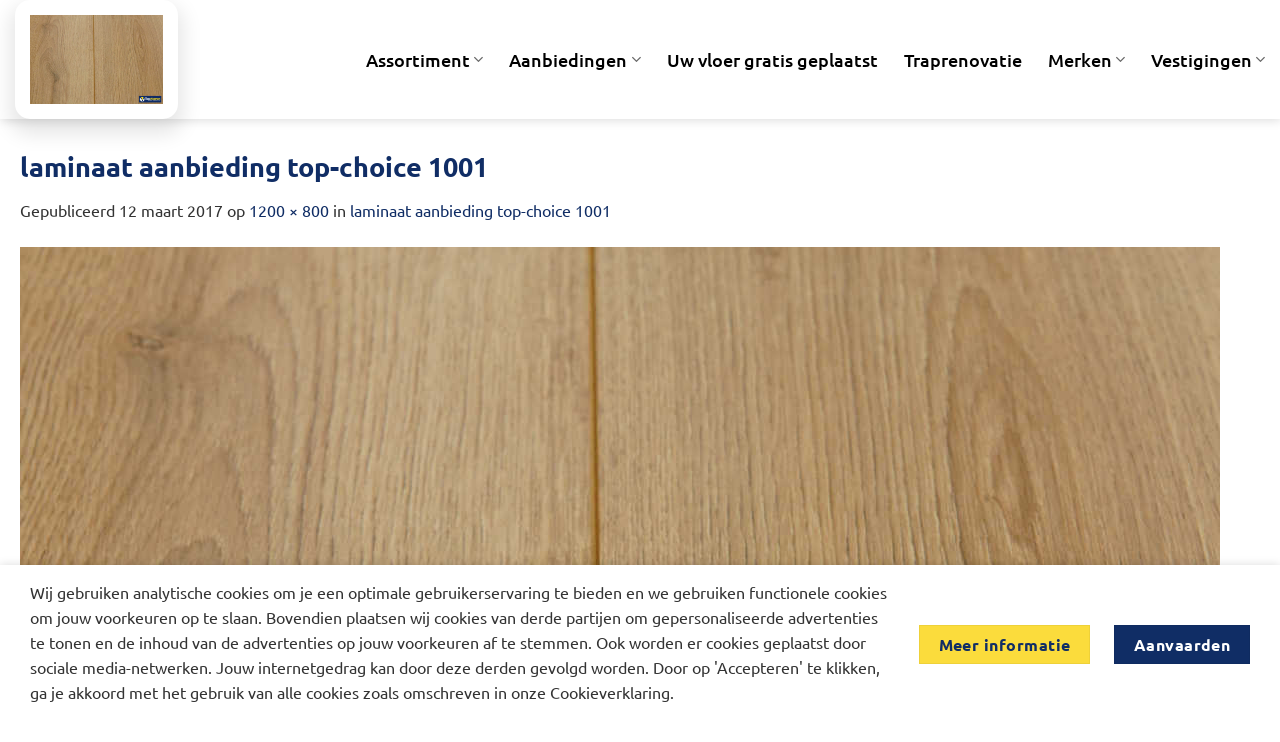

--- FILE ---
content_type: text/html; charset=UTF-8
request_url: https://www.topvloeren.com/laminaat-aanbieding-top-choice-1001/
body_size: 16042
content:
<!DOCTYPE html>
<html dir="ltr" lang="nl-NL" class="loading-site no-js">
<head>
	<meta charset="UTF-8" />
	<link rel="profile" href="http://gmpg.org/xfn/11" />
	<link rel="pingback" href="https://www.topvloeren.com/xmlrpc.php" />

	<script>(function(html){html.className = html.className.replace(/\bno-js\b/,'js')})(document.documentElement);</script>
<title>laminaat aanbieding top-choice 1001 | Topvloeren</title>

		<!-- All in One SEO 4.9.0 - aioseo.com -->
	<meta name="description" content="Laminaat aanbieding topvloeren" />
	<meta name="robots" content="max-image-preview:large" />
	<meta name="author" content="admin"/>
	<link rel="canonical" href="https://www.topvloeren.com/laminaat-aanbieding-top-choice-1001/" />
	<meta name="generator" content="All in One SEO (AIOSEO) 4.9.0" />
		<script type="application/ld+json" class="aioseo-schema">
			{"@context":"https:\/\/schema.org","@graph":[{"@type":"BreadcrumbList","@id":"https:\/\/www.topvloeren.com\/laminaat-aanbieding-top-choice-1001\/#breadcrumblist","itemListElement":[{"@type":"ListItem","@id":"https:\/\/www.topvloeren.com#listItem","position":1,"name":"Home","item":"https:\/\/www.topvloeren.com","nextItem":{"@type":"ListItem","@id":"https:\/\/www.topvloeren.com\/laminaat-aanbieding-top-choice-1001\/#listItem","name":"laminaat aanbieding top-choice 1001"}},{"@type":"ListItem","@id":"https:\/\/www.topvloeren.com\/laminaat-aanbieding-top-choice-1001\/#listItem","position":2,"name":"laminaat aanbieding top-choice 1001","previousItem":{"@type":"ListItem","@id":"https:\/\/www.topvloeren.com#listItem","name":"Home"}}]},{"@type":"ItemPage","@id":"https:\/\/www.topvloeren.com\/laminaat-aanbieding-top-choice-1001\/#itempage","url":"https:\/\/www.topvloeren.com\/laminaat-aanbieding-top-choice-1001\/","name":"laminaat aanbieding top-choice 1001 | Topvloeren","description":"Laminaat aanbieding topvloeren","inLanguage":"nl-NL","isPartOf":{"@id":"https:\/\/www.topvloeren.com\/#website"},"breadcrumb":{"@id":"https:\/\/www.topvloeren.com\/laminaat-aanbieding-top-choice-1001\/#breadcrumblist"},"author":{"@id":"https:\/\/www.topvloeren.com\/author\/admin\/#author"},"creator":{"@id":"https:\/\/www.topvloeren.com\/author\/admin\/#author"},"datePublished":"2017-03-12T19:28:13+01:00","dateModified":"2017-03-12T19:32:53+01:00"},{"@type":"Organization","@id":"https:\/\/www.topvloeren.com\/#organization","name":"Topvloeren","description":"Parket-, Laminaat-, PVC Vloeren en Traprenovatie","url":"https:\/\/www.topvloeren.com\/","telephone":"+31334631472","logo":{"@type":"ImageObject","url":"https:\/\/www.topvloeren.com\/wp-content\/uploads\/2018\/09\/logo-topvloeren-achtergrond-transpran.png","@id":"https:\/\/www.topvloeren.com\/laminaat-aanbieding-top-choice-1001\/#organizationLogo","width":320,"height":80},"image":{"@id":"https:\/\/www.topvloeren.com\/laminaat-aanbieding-top-choice-1001\/#organizationLogo"}},{"@type":"Person","@id":"https:\/\/www.topvloeren.com\/author\/admin\/#author","url":"https:\/\/www.topvloeren.com\/author\/admin\/","name":"admin","image":{"@type":"ImageObject","@id":"https:\/\/www.topvloeren.com\/laminaat-aanbieding-top-choice-1001\/#authorImage","url":"https:\/\/secure.gravatar.com\/avatar\/bd5a66bad92ca9d81c86f35cd0b61e9ac3a3dec7e53f46abf9174948457bb51a?s=96&d=blank&r=g","width":96,"height":96,"caption":"admin"}},{"@type":"WebSite","@id":"https:\/\/www.topvloeren.com\/#website","url":"https:\/\/www.topvloeren.com\/","name":"Topvloeren","description":"Parket-, Laminaat-, PVC Vloeren en Traprenovatie","inLanguage":"nl-NL","publisher":{"@id":"https:\/\/www.topvloeren.com\/#organization"}}]}
		</script>
		<!-- All in One SEO -->

<meta name="viewport" content="width=device-width, initial-scale=1" /><link rel='prefetch' href='https://www.topvloeren.com/wp-content/themes/flatsome/assets/js/flatsome.js?ver=22889b626eb7ec03b5a4' />
<link rel='prefetch' href='https://www.topvloeren.com/wp-content/themes/flatsome/assets/js/chunk.slider.js?ver=3.20.1' />
<link rel='prefetch' href='https://www.topvloeren.com/wp-content/themes/flatsome/assets/js/chunk.popups.js?ver=3.20.1' />
<link rel='prefetch' href='https://www.topvloeren.com/wp-content/themes/flatsome/assets/js/chunk.tooltips.js?ver=3.20.1' />
<link rel="alternate" type="application/rss+xml" title="Topvloeren &raquo; feed" href="https://www.topvloeren.com/feed/" />
<link rel="alternate" type="application/rss+xml" title="Topvloeren &raquo; reacties feed" href="https://www.topvloeren.com/comments/feed/" />
<link rel="alternate" title="oEmbed (JSON)" type="application/json+oembed" href="https://www.topvloeren.com/wp-json/oembed/1.0/embed?url=https%3A%2F%2Fwww.topvloeren.com%2Flaminaat-aanbieding-top-choice-1001%2F" />
<link rel="alternate" title="oEmbed (XML)" type="text/xml+oembed" href="https://www.topvloeren.com/wp-json/oembed/1.0/embed?url=https%3A%2F%2Fwww.topvloeren.com%2Flaminaat-aanbieding-top-choice-1001%2F&#038;format=xml" />
<style id='wp-img-auto-sizes-contain-inline-css' type='text/css'>
img:is([sizes=auto i],[sizes^="auto," i]){contain-intrinsic-size:3000px 1500px}
/*# sourceURL=wp-img-auto-sizes-contain-inline-css */
</style>

<style id='wp-block-library-inline-css' type='text/css'>
:root{--wp-block-synced-color:#7a00df;--wp-block-synced-color--rgb:122,0,223;--wp-bound-block-color:var(--wp-block-synced-color);--wp-editor-canvas-background:#ddd;--wp-admin-theme-color:#007cba;--wp-admin-theme-color--rgb:0,124,186;--wp-admin-theme-color-darker-10:#006ba1;--wp-admin-theme-color-darker-10--rgb:0,107,160.5;--wp-admin-theme-color-darker-20:#005a87;--wp-admin-theme-color-darker-20--rgb:0,90,135;--wp-admin-border-width-focus:2px}@media (min-resolution:192dpi){:root{--wp-admin-border-width-focus:1.5px}}.wp-element-button{cursor:pointer}:root .has-very-light-gray-background-color{background-color:#eee}:root .has-very-dark-gray-background-color{background-color:#313131}:root .has-very-light-gray-color{color:#eee}:root .has-very-dark-gray-color{color:#313131}:root .has-vivid-green-cyan-to-vivid-cyan-blue-gradient-background{background:linear-gradient(135deg,#00d084,#0693e3)}:root .has-purple-crush-gradient-background{background:linear-gradient(135deg,#34e2e4,#4721fb 50%,#ab1dfe)}:root .has-hazy-dawn-gradient-background{background:linear-gradient(135deg,#faaca8,#dad0ec)}:root .has-subdued-olive-gradient-background{background:linear-gradient(135deg,#fafae1,#67a671)}:root .has-atomic-cream-gradient-background{background:linear-gradient(135deg,#fdd79a,#004a59)}:root .has-nightshade-gradient-background{background:linear-gradient(135deg,#330968,#31cdcf)}:root .has-midnight-gradient-background{background:linear-gradient(135deg,#020381,#2874fc)}:root{--wp--preset--font-size--normal:16px;--wp--preset--font-size--huge:42px}.has-regular-font-size{font-size:1em}.has-larger-font-size{font-size:2.625em}.has-normal-font-size{font-size:var(--wp--preset--font-size--normal)}.has-huge-font-size{font-size:var(--wp--preset--font-size--huge)}.has-text-align-center{text-align:center}.has-text-align-left{text-align:left}.has-text-align-right{text-align:right}.has-fit-text{white-space:nowrap!important}#end-resizable-editor-section{display:none}.aligncenter{clear:both}.items-justified-left{justify-content:flex-start}.items-justified-center{justify-content:center}.items-justified-right{justify-content:flex-end}.items-justified-space-between{justify-content:space-between}.screen-reader-text{border:0;clip-path:inset(50%);height:1px;margin:-1px;overflow:hidden;padding:0;position:absolute;width:1px;word-wrap:normal!important}.screen-reader-text:focus{background-color:#ddd;clip-path:none;color:#444;display:block;font-size:1em;height:auto;left:5px;line-height:normal;padding:15px 23px 14px;text-decoration:none;top:5px;width:auto;z-index:100000}html :where(.has-border-color){border-style:solid}html :where([style*=border-top-color]){border-top-style:solid}html :where([style*=border-right-color]){border-right-style:solid}html :where([style*=border-bottom-color]){border-bottom-style:solid}html :where([style*=border-left-color]){border-left-style:solid}html :where([style*=border-width]){border-style:solid}html :where([style*=border-top-width]){border-top-style:solid}html :where([style*=border-right-width]){border-right-style:solid}html :where([style*=border-bottom-width]){border-bottom-style:solid}html :where([style*=border-left-width]){border-left-style:solid}html :where(img[class*=wp-image-]){height:auto;max-width:100%}:where(figure){margin:0 0 1em}html :where(.is-position-sticky){--wp-admin--admin-bar--position-offset:var(--wp-admin--admin-bar--height,0px)}@media screen and (max-width:600px){html :where(.is-position-sticky){--wp-admin--admin-bar--position-offset:0px}}

/*# sourceURL=wp-block-library-inline-css */
</style><style id='global-styles-inline-css' type='text/css'>
:root{--wp--preset--aspect-ratio--square: 1;--wp--preset--aspect-ratio--4-3: 4/3;--wp--preset--aspect-ratio--3-4: 3/4;--wp--preset--aspect-ratio--3-2: 3/2;--wp--preset--aspect-ratio--2-3: 2/3;--wp--preset--aspect-ratio--16-9: 16/9;--wp--preset--aspect-ratio--9-16: 9/16;--wp--preset--color--black: #000000;--wp--preset--color--cyan-bluish-gray: #abb8c3;--wp--preset--color--white: #ffffff;--wp--preset--color--pale-pink: #f78da7;--wp--preset--color--vivid-red: #cf2e2e;--wp--preset--color--luminous-vivid-orange: #ff6900;--wp--preset--color--luminous-vivid-amber: #fcb900;--wp--preset--color--light-green-cyan: #7bdcb5;--wp--preset--color--vivid-green-cyan: #00d084;--wp--preset--color--pale-cyan-blue: #8ed1fc;--wp--preset--color--vivid-cyan-blue: #0693e3;--wp--preset--color--vivid-purple: #9b51e0;--wp--preset--color--primary: #102d65;--wp--preset--color--secondary: #fbdc3c;--wp--preset--color--success: #627D47;--wp--preset--color--alert: #b20000;--wp--preset--gradient--vivid-cyan-blue-to-vivid-purple: linear-gradient(135deg,rgb(6,147,227) 0%,rgb(155,81,224) 100%);--wp--preset--gradient--light-green-cyan-to-vivid-green-cyan: linear-gradient(135deg,rgb(122,220,180) 0%,rgb(0,208,130) 100%);--wp--preset--gradient--luminous-vivid-amber-to-luminous-vivid-orange: linear-gradient(135deg,rgb(252,185,0) 0%,rgb(255,105,0) 100%);--wp--preset--gradient--luminous-vivid-orange-to-vivid-red: linear-gradient(135deg,rgb(255,105,0) 0%,rgb(207,46,46) 100%);--wp--preset--gradient--very-light-gray-to-cyan-bluish-gray: linear-gradient(135deg,rgb(238,238,238) 0%,rgb(169,184,195) 100%);--wp--preset--gradient--cool-to-warm-spectrum: linear-gradient(135deg,rgb(74,234,220) 0%,rgb(151,120,209) 20%,rgb(207,42,186) 40%,rgb(238,44,130) 60%,rgb(251,105,98) 80%,rgb(254,248,76) 100%);--wp--preset--gradient--blush-light-purple: linear-gradient(135deg,rgb(255,206,236) 0%,rgb(152,150,240) 100%);--wp--preset--gradient--blush-bordeaux: linear-gradient(135deg,rgb(254,205,165) 0%,rgb(254,45,45) 50%,rgb(107,0,62) 100%);--wp--preset--gradient--luminous-dusk: linear-gradient(135deg,rgb(255,203,112) 0%,rgb(199,81,192) 50%,rgb(65,88,208) 100%);--wp--preset--gradient--pale-ocean: linear-gradient(135deg,rgb(255,245,203) 0%,rgb(182,227,212) 50%,rgb(51,167,181) 100%);--wp--preset--gradient--electric-grass: linear-gradient(135deg,rgb(202,248,128) 0%,rgb(113,206,126) 100%);--wp--preset--gradient--midnight: linear-gradient(135deg,rgb(2,3,129) 0%,rgb(40,116,252) 100%);--wp--preset--font-size--small: 13px;--wp--preset--font-size--medium: 20px;--wp--preset--font-size--large: 36px;--wp--preset--font-size--x-large: 42px;--wp--preset--spacing--20: 0.44rem;--wp--preset--spacing--30: 0.67rem;--wp--preset--spacing--40: 1rem;--wp--preset--spacing--50: 1.5rem;--wp--preset--spacing--60: 2.25rem;--wp--preset--spacing--70: 3.38rem;--wp--preset--spacing--80: 5.06rem;--wp--preset--shadow--natural: 6px 6px 9px rgba(0, 0, 0, 0.2);--wp--preset--shadow--deep: 12px 12px 50px rgba(0, 0, 0, 0.4);--wp--preset--shadow--sharp: 6px 6px 0px rgba(0, 0, 0, 0.2);--wp--preset--shadow--outlined: 6px 6px 0px -3px rgb(255, 255, 255), 6px 6px rgb(0, 0, 0);--wp--preset--shadow--crisp: 6px 6px 0px rgb(0, 0, 0);}:where(body) { margin: 0; }.wp-site-blocks > .alignleft { float: left; margin-right: 2em; }.wp-site-blocks > .alignright { float: right; margin-left: 2em; }.wp-site-blocks > .aligncenter { justify-content: center; margin-left: auto; margin-right: auto; }:where(.is-layout-flex){gap: 0.5em;}:where(.is-layout-grid){gap: 0.5em;}.is-layout-flow > .alignleft{float: left;margin-inline-start: 0;margin-inline-end: 2em;}.is-layout-flow > .alignright{float: right;margin-inline-start: 2em;margin-inline-end: 0;}.is-layout-flow > .aligncenter{margin-left: auto !important;margin-right: auto !important;}.is-layout-constrained > .alignleft{float: left;margin-inline-start: 0;margin-inline-end: 2em;}.is-layout-constrained > .alignright{float: right;margin-inline-start: 2em;margin-inline-end: 0;}.is-layout-constrained > .aligncenter{margin-left: auto !important;margin-right: auto !important;}.is-layout-constrained > :where(:not(.alignleft):not(.alignright):not(.alignfull)){margin-left: auto !important;margin-right: auto !important;}body .is-layout-flex{display: flex;}.is-layout-flex{flex-wrap: wrap;align-items: center;}.is-layout-flex > :is(*, div){margin: 0;}body .is-layout-grid{display: grid;}.is-layout-grid > :is(*, div){margin: 0;}body{padding-top: 0px;padding-right: 0px;padding-bottom: 0px;padding-left: 0px;}a:where(:not(.wp-element-button)){text-decoration: none;}:root :where(.wp-element-button, .wp-block-button__link){background-color: #32373c;border-width: 0;color: #fff;font-family: inherit;font-size: inherit;font-style: inherit;font-weight: inherit;letter-spacing: inherit;line-height: inherit;padding-top: calc(0.667em + 2px);padding-right: calc(1.333em + 2px);padding-bottom: calc(0.667em + 2px);padding-left: calc(1.333em + 2px);text-decoration: none;text-transform: inherit;}.has-black-color{color: var(--wp--preset--color--black) !important;}.has-cyan-bluish-gray-color{color: var(--wp--preset--color--cyan-bluish-gray) !important;}.has-white-color{color: var(--wp--preset--color--white) !important;}.has-pale-pink-color{color: var(--wp--preset--color--pale-pink) !important;}.has-vivid-red-color{color: var(--wp--preset--color--vivid-red) !important;}.has-luminous-vivid-orange-color{color: var(--wp--preset--color--luminous-vivid-orange) !important;}.has-luminous-vivid-amber-color{color: var(--wp--preset--color--luminous-vivid-amber) !important;}.has-light-green-cyan-color{color: var(--wp--preset--color--light-green-cyan) !important;}.has-vivid-green-cyan-color{color: var(--wp--preset--color--vivid-green-cyan) !important;}.has-pale-cyan-blue-color{color: var(--wp--preset--color--pale-cyan-blue) !important;}.has-vivid-cyan-blue-color{color: var(--wp--preset--color--vivid-cyan-blue) !important;}.has-vivid-purple-color{color: var(--wp--preset--color--vivid-purple) !important;}.has-primary-color{color: var(--wp--preset--color--primary) !important;}.has-secondary-color{color: var(--wp--preset--color--secondary) !important;}.has-success-color{color: var(--wp--preset--color--success) !important;}.has-alert-color{color: var(--wp--preset--color--alert) !important;}.has-black-background-color{background-color: var(--wp--preset--color--black) !important;}.has-cyan-bluish-gray-background-color{background-color: var(--wp--preset--color--cyan-bluish-gray) !important;}.has-white-background-color{background-color: var(--wp--preset--color--white) !important;}.has-pale-pink-background-color{background-color: var(--wp--preset--color--pale-pink) !important;}.has-vivid-red-background-color{background-color: var(--wp--preset--color--vivid-red) !important;}.has-luminous-vivid-orange-background-color{background-color: var(--wp--preset--color--luminous-vivid-orange) !important;}.has-luminous-vivid-amber-background-color{background-color: var(--wp--preset--color--luminous-vivid-amber) !important;}.has-light-green-cyan-background-color{background-color: var(--wp--preset--color--light-green-cyan) !important;}.has-vivid-green-cyan-background-color{background-color: var(--wp--preset--color--vivid-green-cyan) !important;}.has-pale-cyan-blue-background-color{background-color: var(--wp--preset--color--pale-cyan-blue) !important;}.has-vivid-cyan-blue-background-color{background-color: var(--wp--preset--color--vivid-cyan-blue) !important;}.has-vivid-purple-background-color{background-color: var(--wp--preset--color--vivid-purple) !important;}.has-primary-background-color{background-color: var(--wp--preset--color--primary) !important;}.has-secondary-background-color{background-color: var(--wp--preset--color--secondary) !important;}.has-success-background-color{background-color: var(--wp--preset--color--success) !important;}.has-alert-background-color{background-color: var(--wp--preset--color--alert) !important;}.has-black-border-color{border-color: var(--wp--preset--color--black) !important;}.has-cyan-bluish-gray-border-color{border-color: var(--wp--preset--color--cyan-bluish-gray) !important;}.has-white-border-color{border-color: var(--wp--preset--color--white) !important;}.has-pale-pink-border-color{border-color: var(--wp--preset--color--pale-pink) !important;}.has-vivid-red-border-color{border-color: var(--wp--preset--color--vivid-red) !important;}.has-luminous-vivid-orange-border-color{border-color: var(--wp--preset--color--luminous-vivid-orange) !important;}.has-luminous-vivid-amber-border-color{border-color: var(--wp--preset--color--luminous-vivid-amber) !important;}.has-light-green-cyan-border-color{border-color: var(--wp--preset--color--light-green-cyan) !important;}.has-vivid-green-cyan-border-color{border-color: var(--wp--preset--color--vivid-green-cyan) !important;}.has-pale-cyan-blue-border-color{border-color: var(--wp--preset--color--pale-cyan-blue) !important;}.has-vivid-cyan-blue-border-color{border-color: var(--wp--preset--color--vivid-cyan-blue) !important;}.has-vivid-purple-border-color{border-color: var(--wp--preset--color--vivid-purple) !important;}.has-primary-border-color{border-color: var(--wp--preset--color--primary) !important;}.has-secondary-border-color{border-color: var(--wp--preset--color--secondary) !important;}.has-success-border-color{border-color: var(--wp--preset--color--success) !important;}.has-alert-border-color{border-color: var(--wp--preset--color--alert) !important;}.has-vivid-cyan-blue-to-vivid-purple-gradient-background{background: var(--wp--preset--gradient--vivid-cyan-blue-to-vivid-purple) !important;}.has-light-green-cyan-to-vivid-green-cyan-gradient-background{background: var(--wp--preset--gradient--light-green-cyan-to-vivid-green-cyan) !important;}.has-luminous-vivid-amber-to-luminous-vivid-orange-gradient-background{background: var(--wp--preset--gradient--luminous-vivid-amber-to-luminous-vivid-orange) !important;}.has-luminous-vivid-orange-to-vivid-red-gradient-background{background: var(--wp--preset--gradient--luminous-vivid-orange-to-vivid-red) !important;}.has-very-light-gray-to-cyan-bluish-gray-gradient-background{background: var(--wp--preset--gradient--very-light-gray-to-cyan-bluish-gray) !important;}.has-cool-to-warm-spectrum-gradient-background{background: var(--wp--preset--gradient--cool-to-warm-spectrum) !important;}.has-blush-light-purple-gradient-background{background: var(--wp--preset--gradient--blush-light-purple) !important;}.has-blush-bordeaux-gradient-background{background: var(--wp--preset--gradient--blush-bordeaux) !important;}.has-luminous-dusk-gradient-background{background: var(--wp--preset--gradient--luminous-dusk) !important;}.has-pale-ocean-gradient-background{background: var(--wp--preset--gradient--pale-ocean) !important;}.has-electric-grass-gradient-background{background: var(--wp--preset--gradient--electric-grass) !important;}.has-midnight-gradient-background{background: var(--wp--preset--gradient--midnight) !important;}.has-small-font-size{font-size: var(--wp--preset--font-size--small) !important;}.has-medium-font-size{font-size: var(--wp--preset--font-size--medium) !important;}.has-large-font-size{font-size: var(--wp--preset--font-size--large) !important;}.has-x-large-font-size{font-size: var(--wp--preset--font-size--x-large) !important;}
/*# sourceURL=global-styles-inline-css */
</style>

<link rel='stylesheet' id='contact-form-7-css' href='https://www.topvloeren.com/wp-content/plugins/contact-form-7/includes/css/styles.css?ver=6.1.1' type='text/css' media='all' />
<link rel='stylesheet' id='op_css-css' href='https://www.topvloeren.com/wp-content/plugins/wp-opening-hours/dist/styles/main.css?ver=6.9' type='text/css' media='all' />
<link rel='stylesheet' id='wpsl-styles-css' href='https://www.topvloeren.com/wp-content/plugins/wp-store-locator/css/styles.min.css?ver=2.2.261' type='text/css' media='all' />
<link rel='stylesheet' id='bookly-ladda.min.css-css' href='https://www.topvloeren.com/wp-content/plugins/bookly-responsive-appointment-booking-tool/frontend/resources/css/ladda.min.css?ver=25.2' type='text/css' media='all' />
<link rel='stylesheet' id='bookly-tailwind.css-css' href='https://www.topvloeren.com/wp-content/plugins/bookly-responsive-appointment-booking-tool/backend/resources/tailwind/tailwind.css?ver=25.2' type='text/css' media='all' />
<link rel='stylesheet' id='bookly-modern-booking-form-calendar.css-css' href='https://www.topvloeren.com/wp-content/plugins/bookly-responsive-appointment-booking-tool/frontend/resources/css/modern-booking-form-calendar.css?ver=25.2' type='text/css' media='all' />
<link rel='stylesheet' id='bookly-bootstrap-icons.min.css-css' href='https://www.topvloeren.com/wp-content/plugins/bookly-responsive-appointment-booking-tool/frontend/resources/css/bootstrap-icons.min.css?ver=25.2' type='text/css' media='all' />
<link rel='stylesheet' id='bookly-intlTelInput.css-css' href='https://www.topvloeren.com/wp-content/plugins/bookly-responsive-appointment-booking-tool/frontend/resources/css/intlTelInput.css?ver=25.2' type='text/css' media='all' />
<link rel='stylesheet' id='bookly-bookly-main.css-css' href='https://www.topvloeren.com/wp-content/plugins/bookly-responsive-appointment-booking-tool/frontend/resources/css/bookly-main.css?ver=25.2' type='text/css' media='all' />
<link rel='stylesheet' id='bookly-bootstrap.min.css-css' href='https://www.topvloeren.com/wp-content/plugins/bookly-responsive-appointment-booking-tool/backend/resources/bootstrap/css/bootstrap.min.css?ver=25.2' type='text/css' media='all' />
<link rel='stylesheet' id='bookly-customer-profile.css-css' href='https://www.topvloeren.com/wp-content/plugins/bookly-addon-pro/frontend/modules/customer_profile/resources/css/customer-profile.css?ver=9.0' type='text/css' media='all' />
<link rel='stylesheet' id='jquery-ui-smoothness-css' href='https://www.topvloeren.com/wp-content/plugins/contact-form-7/includes/js/jquery-ui/themes/smoothness/jquery-ui.min.css?ver=1.12.1' type='text/css' media='screen' />
<link rel='stylesheet' id='flatsome-main-css' href='https://www.topvloeren.com/wp-content/themes/flatsome/assets/css/flatsome.css?ver=3.20.1' type='text/css' media='all' />
<style id='flatsome-main-inline-css' type='text/css'>
@font-face {
				font-family: "fl-icons";
				font-display: block;
				src: url(https://www.topvloeren.com/wp-content/themes/flatsome/assets/css/icons/fl-icons.eot?v=3.20.1);
				src:
					url(https://www.topvloeren.com/wp-content/themes/flatsome/assets/css/icons/fl-icons.eot#iefix?v=3.20.1) format("embedded-opentype"),
					url(https://www.topvloeren.com/wp-content/themes/flatsome/assets/css/icons/fl-icons.woff2?v=3.20.1) format("woff2"),
					url(https://www.topvloeren.com/wp-content/themes/flatsome/assets/css/icons/fl-icons.ttf?v=3.20.1) format("truetype"),
					url(https://www.topvloeren.com/wp-content/themes/flatsome/assets/css/icons/fl-icons.woff?v=3.20.1) format("woff"),
					url(https://www.topvloeren.com/wp-content/themes/flatsome/assets/css/icons/fl-icons.svg?v=3.20.1#fl-icons) format("svg");
			}
/*# sourceURL=flatsome-main-inline-css */
</style>
<link rel='stylesheet' id='flatsome-style-css' href='https://www.topvloeren.com/wp-content/themes/topvloeren-theme/style.css?ver=3.0' type='text/css' media='all' />
<!--n2css--><!--n2js--><script type="text/javascript" src="https://www.topvloeren.com/wp-includes/js/jquery/jquery.min.js?ver=3.7.1" id="jquery-core-js"></script>
<script type="text/javascript" src="https://www.topvloeren.com/wp-content/plugins/bookly-responsive-appointment-booking-tool/frontend/resources/js/spin.min.js?ver=25.2" id="bookly-spin.min.js-js"></script>
<script type="text/javascript" id="bookly-globals-js-extra">
/* <![CDATA[ */
var BooklyL10nGlobal = {"csrf_token":"a45c70d8ba","ajax_url_backend":"https://www.topvloeren.com/wp-admin/admin-ajax.php","ajax_url_frontend":"https://www.topvloeren.com/wp-admin/admin-ajax.php","mjsTimeFormat":"HH:mm","datePicker":{"format":"D MMMM YYYY","monthNames":["januari","februari","maart","april","mei","juni","juli","augustus","september","oktober","november","december"],"daysOfWeek":["zo","ma","di","wo","do","vr","za"],"firstDay":1,"monthNamesShort":["jan","feb","mrt","apr","mei","jun","jul","aug","sep","okt","nov","dec"],"dayNames":["zondag","maandag","dinsdag","woensdag","donderdag","vrijdag","zaterdag"],"dayNamesShort":["zo","ma","di","wo","do","vr","za"],"meridiem":{"am":"am","pm":"pm","AM":"AM","PM":"PM"}},"dateRange":{"format":"D MMMM YYYY","applyLabel":"Toepassen","cancelLabel":"Annuleren","fromLabel":"Van","toLabel":"Aan","customRangeLabel":"Aangepast bereik","tomorrow":"Morgen","today":"Vandaag","anyTime":"Elk moment","yesterday":"Gisteren","last_7":"Afgelopen 7 dagen","last_30":"Afgelopen 30 dagen","next_7":"Volgende 7 dagen","next_30":"Volgende 30 dagen","thisMonth":"Deze maand","nextMonth":"Volgende maand","lastMonth":"Afgelopen maand","firstDay":1},"l10n":{"apply":"Toepassen","cancel":"Annuleren","areYouSure":"Weet je het zeker?"},"addons":["pro","custom-fields"],"cloud_products":"","data":{}};
//# sourceURL=bookly-globals-js-extra
/* ]]> */
</script>
<script type="text/javascript" src="https://www.topvloeren.com/wp-content/plugins/bookly-responsive-appointment-booking-tool/frontend/resources/js/ladda.min.js?ver=25.2" id="bookly-ladda.min.js-js"></script>
<script type="text/javascript" src="https://www.topvloeren.com/wp-content/plugins/bookly-responsive-appointment-booking-tool/backend/resources/js/moment.min.js?ver=25.2" id="bookly-moment.min.js-js"></script>
<script type="text/javascript" src="https://www.topvloeren.com/wp-content/plugins/bookly-responsive-appointment-booking-tool/frontend/resources/js/hammer.min.js?ver=25.2" id="bookly-hammer.min.js-js"></script>
<script type="text/javascript" src="https://www.topvloeren.com/wp-content/plugins/bookly-responsive-appointment-booking-tool/frontend/resources/js/jquery.hammer.min.js?ver=25.2" id="bookly-jquery.hammer.min.js-js"></script>
<script type="text/javascript" src="https://www.topvloeren.com/wp-content/plugins/bookly-responsive-appointment-booking-tool/frontend/resources/js/qrcode.js?ver=25.2" id="bookly-qrcode.js-js"></script>
<script type="text/javascript" id="bookly-bookly.min.js-js-extra">
/* <![CDATA[ */
var BooklyL10n = {"ajaxurl":"https://www.topvloeren.com/wp-admin/admin-ajax.php","csrf_token":"a45c70d8ba","months":["januari","februari","maart","april","mei","juni","juli","augustus","september","oktober","november","december"],"days":["zondag","maandag","dinsdag","woensdag","donderdag","vrijdag","zaterdag"],"daysShort":["zo","ma","di","wo","do","vr","za"],"monthsShort":["jan","feb","mrt","apr","mei","jun","jul","aug","sep","okt","nov","dec"],"show_more":"Laat meer zien","sessionHasExpired":"Uw sessie is verlopen. Druk op \"Ok\" om de pagina te verversen."};
//# sourceURL=bookly-bookly.min.js-js-extra
/* ]]> */
</script>
<script type="text/javascript" src="https://www.topvloeren.com/wp-content/plugins/bookly-responsive-appointment-booking-tool/frontend/resources/js/bookly.min.js?ver=25.2" id="bookly-bookly.min.js-js"></script>
<script type="text/javascript" src="https://www.topvloeren.com/wp-content/plugins/bookly-responsive-appointment-booking-tool/frontend/resources/js/intlTelInput.min.js?ver=25.2" id="bookly-intlTelInput.min.js-js"></script>
<script type="text/javascript" id="bookly-customer-profile.js-js-extra">
/* <![CDATA[ */
var BooklyCustomerProfileL10n = {"csrf_token":"a45c70d8ba","show_more":"Laat meer zien"};
//# sourceURL=bookly-customer-profile.js-js-extra
/* ]]> */
</script>
<script type="text/javascript" src="https://www.topvloeren.com/wp-content/plugins/bookly-addon-pro/frontend/modules/customer_profile/resources/js/customer-profile.js?ver=9.0" id="bookly-customer-profile.js-js"></script>
<link rel="https://api.w.org/" href="https://www.topvloeren.com/wp-json/" /><link rel="alternate" title="JSON" type="application/json" href="https://www.topvloeren.com/wp-json/wp/v2/media/17044" /><link rel="EditURI" type="application/rsd+xml" title="RSD" href="https://www.topvloeren.com/xmlrpc.php?rsd" />
<meta name="generator" content="WordPress 6.9" />
<link rel='shortlink' href='https://www.topvloeren.com/?p=17044' />
<meta name="facebook-domain-verification" content="8t6214p5bpcrtvh45gikc91fc1jkx5" /><!-- Google Tag Manager -->
<script>(function(w,d,s,l,i){w[l]=w[l]||[];w[l].push({'gtm.start':
new Date().getTime(),event:'gtm.js'});var f=d.getElementsByTagName(s)[0],
j=d.createElement(s),dl=l!='dataLayer'?'&l='+l:'';j.async=true;j.src=
'https://www.googletagmanager.com/gtm.js?id='+i+dl;f.parentNode.insertBefore(j,f);
})(window,document,'script','dataLayer','GTM-TSG5XV2');</script>
<!-- End Google Tag Manager -->
<script type="text/javascript" src="//widget.trustpilot.com/bootstrap/v5/tp.widget.bootstrap.min.js" async></script>
<!-- Global site tag (gtag.js) - Google Analytics -->
<script async src="https://www.googletagmanager.com/gtag/js?id=UA-30054942-4"></script>
<script>
  window.dataLayer = window.dataLayer || [];
  function gtag(){dataLayer.push(arguments);}
  gtag('js', new Date());

  gtag('config', 'UA-30054942-4');
</script>

<!-- Hotjar Tracking Code for https://www.topvloeren.com/ -->
<script>
    (function(h,o,t,j,a,r){
        h.hj=h.hj||function(){(h.hj.q=h.hj.q||[]).push(arguments)};
        h._hjSettings={hjid:3154676,hjsv:6};
        a=o.getElementsByTagName('head')[0];
        r=o.createElement('script');r.async=1;
        r.src=t+h._hjSettings.hjid+j+h._hjSettings.hjsv;
        a.appendChild(r);
    })(window,document,'https://static.hotjar.com/c/hotjar-','.js?sv=');
</script>
<link rel="icon" href="https://www.topvloeren.com/wp-content/uploads/2017/11/cropped-favicon-topvloeren-wit-32x32.jpg" sizes="32x32" />
<link rel="icon" href="https://www.topvloeren.com/wp-content/uploads/2017/11/cropped-favicon-topvloeren-wit-192x192.jpg" sizes="192x192" />
<link rel="apple-touch-icon" href="https://www.topvloeren.com/wp-content/uploads/2017/11/cropped-favicon-topvloeren-wit-180x180.jpg" />
<meta name="msapplication-TileImage" content="https://www.topvloeren.com/wp-content/uploads/2017/11/cropped-favicon-topvloeren-wit-270x270.jpg" />
<style id="custom-css" type="text/css">:root {--primary-color: #102d65;--fs-color-primary: #102d65;--fs-color-secondary: #fbdc3c;--fs-color-success: #627D47;--fs-color-alert: #b20000;--fs-color-base: #333333;--fs-experimental-link-color: #102d65;--fs-experimental-link-color-hover: #091b3e;}.tooltipster-base {--tooltip-color: #fff;--tooltip-bg-color: #000;}.off-canvas-right .mfp-content, .off-canvas-left .mfp-content {--drawer-width: 300px;}.container-width, .full-width .ubermenu-nav, .container, .row{max-width: 1270px}.row.row-collapse{max-width: 1240px}.row.row-small{max-width: 1262.5px}.row.row-large{max-width: 1300px}.header-main{height: 119px}#logo img{max-height: 119px}#logo{width:271px;}.stuck #logo img{padding:5px 0;}.header-bottom{min-height: 50px}.header-top{min-height: 20px}.transparent .header-main{height: 90px}.transparent #logo img{max-height: 90px}.has-transparent + .page-title:first-of-type,.has-transparent + #main > .page-title,.has-transparent + #main > div > .page-title,.has-transparent + #main .page-header-wrapper:first-of-type .page-title{padding-top: 90px;}.header.show-on-scroll,.stuck .header-main{height:90px!important}.stuck #logo img{max-height: 90px!important}.header-bg-color {background-color: #ffffff}.header-bottom {background-color: #102d65}.header-main .nav > li > a{line-height: 16px }.stuck .header-main .nav > li > a{line-height: 50px }@media (max-width: 549px) {.header-main{height: 70px}#logo img{max-height: 70px}}.main-menu-overlay{background-color: #102d65}.nav-dropdown{border-radius:5px}.nav-dropdown{font-size:100%}.header-top{background-color:#ffffff!important;}h1,h2,h3,h4,h5,h6,.heading-font{color: #102d65;}body{font-size: 100%;}@media screen and (max-width: 549px){body{font-size: 100%;}}body{font-family: Ubuntu, sans-serif;}body {font-weight: 400;font-style: normal;}.nav > li > a {font-family: Ubuntu, sans-serif;}.mobile-sidebar-levels-2 .nav > li > ul > li > a {font-family: Ubuntu, sans-serif;}.nav > li > a,.mobile-sidebar-levels-2 .nav > li > ul > li > a {font-weight: 500;font-style: normal;}h1,h2,h3,h4,h5,h6,.heading-font, .off-canvas-center .nav-sidebar.nav-vertical > li > a{font-family: Ubuntu, sans-serif;}h1,h2,h3,h4,h5,h6,.heading-font,.banner h1,.banner h2 {font-weight: 700;font-style: normal;}.alt-font{font-family: "Dancing Script", sans-serif;}.alt-font {font-weight: 400!important;font-style: normal!important;}.breadcrumbs{text-transform: none;}button,.button{text-transform: none;}.nav > li > a, .links > li > a{text-transform: none;}.section-title span{text-transform: none;}h3.widget-title,span.widget-title{text-transform: none;}.header:not(.transparent) .header-nav-main.nav > li > a {color: #000000;}.header:not(.transparent) .header-bottom-nav.nav > li > a{color: #ffffff;}.widget:where(:not(.widget_shopping_cart)) a{color: #102d65;}.widget:where(:not(.widget_shopping_cart)) a:hover{color: #091b3e;}.widget .tagcloud a:hover{border-color: #091b3e; background-color: #091b3e;}input[type='submit'], input[type="button"], button:not(.icon), .button:not(.icon){border-radius: 10!important}.footer-2{background-color: #102d65}.absolute-footer, html{background-color: #ffffff}.nav-vertical-fly-out > li + li {border-top-width: 1px; border-top-style: solid;}/* Custom CSS */li.current-dropdown>.nav-dropdown {z-index: 99;}.topbutton { height:50px; width:50px; position:fixed; right:5px; bottom:5px; Z-index:1; background-image:url("http://example.com/wp-content/uploads/2015/01/topbutton.png"); background-repeat:no-repeat; display:none;}.label-new.menu-item > a:after{content:"Nieuw";}.label-hot.menu-item > a:after{content:"Hot";}.label-sale.menu-item > a:after{content:"Aanbieding";}.label-popular.menu-item > a:after{content:"Populair";}</style>		<style type="text/css" id="wp-custom-css">
			img.header-logo-dark, .stuck #logo img {
    background: white;
    padding: 15px;
    border-radius: 15px;
	-webkit-box-shadow: 0px 10px 20px 5px rgba(0,0,0,0.1);
-moz-box-shadow: 0px 10px 20px 5px rgba(0,0,0,0.1);
box-shadow: 0px 10px 20px 5px rgba(0,0,0,0.1);
}		</style>
		<style id="kirki-inline-styles">/* cyrillic-ext */
@font-face {
  font-family: 'Ubuntu';
  font-style: normal;
  font-weight: 400;
  font-display: swap;
  src: url(https://www.topvloeren.com/wp-content/fonts/ubuntu/4iCs6KVjbNBYlgoKcg72j00.woff2) format('woff2');
  unicode-range: U+0460-052F, U+1C80-1C8A, U+20B4, U+2DE0-2DFF, U+A640-A69F, U+FE2E-FE2F;
}
/* cyrillic */
@font-face {
  font-family: 'Ubuntu';
  font-style: normal;
  font-weight: 400;
  font-display: swap;
  src: url(https://www.topvloeren.com/wp-content/fonts/ubuntu/4iCs6KVjbNBYlgoKew72j00.woff2) format('woff2');
  unicode-range: U+0301, U+0400-045F, U+0490-0491, U+04B0-04B1, U+2116;
}
/* greek-ext */
@font-face {
  font-family: 'Ubuntu';
  font-style: normal;
  font-weight: 400;
  font-display: swap;
  src: url(https://www.topvloeren.com/wp-content/fonts/ubuntu/4iCs6KVjbNBYlgoKcw72j00.woff2) format('woff2');
  unicode-range: U+1F00-1FFF;
}
/* greek */
@font-face {
  font-family: 'Ubuntu';
  font-style: normal;
  font-weight: 400;
  font-display: swap;
  src: url(https://www.topvloeren.com/wp-content/fonts/ubuntu/4iCs6KVjbNBYlgoKfA72j00.woff2) format('woff2');
  unicode-range: U+0370-0377, U+037A-037F, U+0384-038A, U+038C, U+038E-03A1, U+03A3-03FF;
}
/* latin-ext */
@font-face {
  font-family: 'Ubuntu';
  font-style: normal;
  font-weight: 400;
  font-display: swap;
  src: url(https://www.topvloeren.com/wp-content/fonts/ubuntu/4iCs6KVjbNBYlgoKcQ72j00.woff2) format('woff2');
  unicode-range: U+0100-02BA, U+02BD-02C5, U+02C7-02CC, U+02CE-02D7, U+02DD-02FF, U+0304, U+0308, U+0329, U+1D00-1DBF, U+1E00-1E9F, U+1EF2-1EFF, U+2020, U+20A0-20AB, U+20AD-20C0, U+2113, U+2C60-2C7F, U+A720-A7FF;
}
/* latin */
@font-face {
  font-family: 'Ubuntu';
  font-style: normal;
  font-weight: 400;
  font-display: swap;
  src: url(https://www.topvloeren.com/wp-content/fonts/ubuntu/4iCs6KVjbNBYlgoKfw72.woff2) format('woff2');
  unicode-range: U+0000-00FF, U+0131, U+0152-0153, U+02BB-02BC, U+02C6, U+02DA, U+02DC, U+0304, U+0308, U+0329, U+2000-206F, U+20AC, U+2122, U+2191, U+2193, U+2212, U+2215, U+FEFF, U+FFFD;
}
/* cyrillic-ext */
@font-face {
  font-family: 'Ubuntu';
  font-style: normal;
  font-weight: 500;
  font-display: swap;
  src: url(https://www.topvloeren.com/wp-content/fonts/ubuntu/4iCv6KVjbNBYlgoCjC3jvWyNL4U.woff2) format('woff2');
  unicode-range: U+0460-052F, U+1C80-1C8A, U+20B4, U+2DE0-2DFF, U+A640-A69F, U+FE2E-FE2F;
}
/* cyrillic */
@font-face {
  font-family: 'Ubuntu';
  font-style: normal;
  font-weight: 500;
  font-display: swap;
  src: url(https://www.topvloeren.com/wp-content/fonts/ubuntu/4iCv6KVjbNBYlgoCjC3jtGyNL4U.woff2) format('woff2');
  unicode-range: U+0301, U+0400-045F, U+0490-0491, U+04B0-04B1, U+2116;
}
/* greek-ext */
@font-face {
  font-family: 'Ubuntu';
  font-style: normal;
  font-weight: 500;
  font-display: swap;
  src: url(https://www.topvloeren.com/wp-content/fonts/ubuntu/4iCv6KVjbNBYlgoCjC3jvGyNL4U.woff2) format('woff2');
  unicode-range: U+1F00-1FFF;
}
/* greek */
@font-face {
  font-family: 'Ubuntu';
  font-style: normal;
  font-weight: 500;
  font-display: swap;
  src: url(https://www.topvloeren.com/wp-content/fonts/ubuntu/4iCv6KVjbNBYlgoCjC3js2yNL4U.woff2) format('woff2');
  unicode-range: U+0370-0377, U+037A-037F, U+0384-038A, U+038C, U+038E-03A1, U+03A3-03FF;
}
/* latin-ext */
@font-face {
  font-family: 'Ubuntu';
  font-style: normal;
  font-weight: 500;
  font-display: swap;
  src: url(https://www.topvloeren.com/wp-content/fonts/ubuntu/4iCv6KVjbNBYlgoCjC3jvmyNL4U.woff2) format('woff2');
  unicode-range: U+0100-02BA, U+02BD-02C5, U+02C7-02CC, U+02CE-02D7, U+02DD-02FF, U+0304, U+0308, U+0329, U+1D00-1DBF, U+1E00-1E9F, U+1EF2-1EFF, U+2020, U+20A0-20AB, U+20AD-20C0, U+2113, U+2C60-2C7F, U+A720-A7FF;
}
/* latin */
@font-face {
  font-family: 'Ubuntu';
  font-style: normal;
  font-weight: 500;
  font-display: swap;
  src: url(https://www.topvloeren.com/wp-content/fonts/ubuntu/4iCv6KVjbNBYlgoCjC3jsGyN.woff2) format('woff2');
  unicode-range: U+0000-00FF, U+0131, U+0152-0153, U+02BB-02BC, U+02C6, U+02DA, U+02DC, U+0304, U+0308, U+0329, U+2000-206F, U+20AC, U+2122, U+2191, U+2193, U+2212, U+2215, U+FEFF, U+FFFD;
}
/* cyrillic-ext */
@font-face {
  font-family: 'Ubuntu';
  font-style: normal;
  font-weight: 700;
  font-display: swap;
  src: url(https://www.topvloeren.com/wp-content/fonts/ubuntu/4iCv6KVjbNBYlgoCxCvjvWyNL4U.woff2) format('woff2');
  unicode-range: U+0460-052F, U+1C80-1C8A, U+20B4, U+2DE0-2DFF, U+A640-A69F, U+FE2E-FE2F;
}
/* cyrillic */
@font-face {
  font-family: 'Ubuntu';
  font-style: normal;
  font-weight: 700;
  font-display: swap;
  src: url(https://www.topvloeren.com/wp-content/fonts/ubuntu/4iCv6KVjbNBYlgoCxCvjtGyNL4U.woff2) format('woff2');
  unicode-range: U+0301, U+0400-045F, U+0490-0491, U+04B0-04B1, U+2116;
}
/* greek-ext */
@font-face {
  font-family: 'Ubuntu';
  font-style: normal;
  font-weight: 700;
  font-display: swap;
  src: url(https://www.topvloeren.com/wp-content/fonts/ubuntu/4iCv6KVjbNBYlgoCxCvjvGyNL4U.woff2) format('woff2');
  unicode-range: U+1F00-1FFF;
}
/* greek */
@font-face {
  font-family: 'Ubuntu';
  font-style: normal;
  font-weight: 700;
  font-display: swap;
  src: url(https://www.topvloeren.com/wp-content/fonts/ubuntu/4iCv6KVjbNBYlgoCxCvjs2yNL4U.woff2) format('woff2');
  unicode-range: U+0370-0377, U+037A-037F, U+0384-038A, U+038C, U+038E-03A1, U+03A3-03FF;
}
/* latin-ext */
@font-face {
  font-family: 'Ubuntu';
  font-style: normal;
  font-weight: 700;
  font-display: swap;
  src: url(https://www.topvloeren.com/wp-content/fonts/ubuntu/4iCv6KVjbNBYlgoCxCvjvmyNL4U.woff2) format('woff2');
  unicode-range: U+0100-02BA, U+02BD-02C5, U+02C7-02CC, U+02CE-02D7, U+02DD-02FF, U+0304, U+0308, U+0329, U+1D00-1DBF, U+1E00-1E9F, U+1EF2-1EFF, U+2020, U+20A0-20AB, U+20AD-20C0, U+2113, U+2C60-2C7F, U+A720-A7FF;
}
/* latin */
@font-face {
  font-family: 'Ubuntu';
  font-style: normal;
  font-weight: 700;
  font-display: swap;
  src: url(https://www.topvloeren.com/wp-content/fonts/ubuntu/4iCv6KVjbNBYlgoCxCvjsGyN.woff2) format('woff2');
  unicode-range: U+0000-00FF, U+0131, U+0152-0153, U+02BB-02BC, U+02C6, U+02DA, U+02DC, U+0304, U+0308, U+0329, U+2000-206F, U+20AC, U+2122, U+2191, U+2193, U+2212, U+2215, U+FEFF, U+FFFD;
}/* vietnamese */
@font-face {
  font-family: 'Dancing Script';
  font-style: normal;
  font-weight: 400;
  font-display: swap;
  src: url(https://www.topvloeren.com/wp-content/fonts/dancing-script/If2cXTr6YS-zF4S-kcSWSVi_sxjsohD9F50Ruu7BMSo3Rep8ltA.woff2) format('woff2');
  unicode-range: U+0102-0103, U+0110-0111, U+0128-0129, U+0168-0169, U+01A0-01A1, U+01AF-01B0, U+0300-0301, U+0303-0304, U+0308-0309, U+0323, U+0329, U+1EA0-1EF9, U+20AB;
}
/* latin-ext */
@font-face {
  font-family: 'Dancing Script';
  font-style: normal;
  font-weight: 400;
  font-display: swap;
  src: url(https://www.topvloeren.com/wp-content/fonts/dancing-script/If2cXTr6YS-zF4S-kcSWSVi_sxjsohD9F50Ruu7BMSo3ROp8ltA.woff2) format('woff2');
  unicode-range: U+0100-02BA, U+02BD-02C5, U+02C7-02CC, U+02CE-02D7, U+02DD-02FF, U+0304, U+0308, U+0329, U+1D00-1DBF, U+1E00-1E9F, U+1EF2-1EFF, U+2020, U+20A0-20AB, U+20AD-20C0, U+2113, U+2C60-2C7F, U+A720-A7FF;
}
/* latin */
@font-face {
  font-family: 'Dancing Script';
  font-style: normal;
  font-weight: 400;
  font-display: swap;
  src: url(https://www.topvloeren.com/wp-content/fonts/dancing-script/If2cXTr6YS-zF4S-kcSWSVi_sxjsohD9F50Ruu7BMSo3Sup8.woff2) format('woff2');
  unicode-range: U+0000-00FF, U+0131, U+0152-0153, U+02BB-02BC, U+02C6, U+02DA, U+02DC, U+0304, U+0308, U+0329, U+2000-206F, U+20AC, U+2122, U+2191, U+2193, U+2212, U+2215, U+FEFF, U+FFFD;
}</style></head>

<body class="attachment wp-singular attachment-template-default single single-attachment postid-17044 attachmentid-17044 attachment-jpeg wp-theme-flatsome wp-child-theme-topvloeren-theme header-shadow lightbox nav-dropdown-has-shadow mobile-submenu-slide mobile-submenu-slide-levels-2 mobile-submenu-toggle">

<!-- Google Tag Manager (noscript) -->
<noscript><iframe src="https://www.googletagmanager.com/ns.html?id=GTM-TSG5XV2"
height="0" width="0" style="display:none;visibility:hidden"></iframe></noscript>
<!-- End Google Tag Manager (noscript) -->
<a class="skip-link screen-reader-text" href="#main">Ga naar inhoud</a>

<div id="wrapper">

	
	<header id="header" class="header header-full-width has-sticky sticky-shrink">
		<div class="header-wrapper">
			<div id="masthead" class="header-main nav-dark">
      <div class="header-inner flex-row container logo-left medium-logo-center" role="navigation">

          <!-- Logo -->
          <div id="logo" class="flex-col logo">
            
<!-- Header logo -->
<a href="https://www.topvloeren.com/" title="Topvloeren - Parket-, Laminaat-, PVC Vloeren en Traprenovatie" rel="home">
		<img width="1020" height="680" src="https://www.topvloeren.com/wp-content/uploads/2017/03/laminaat-aanbieding-top-choice-1001-1024x683.jpg" class="header-logo-sticky" alt="Topvloeren"/><img width="320" height="80" src="https://www.topvloeren.com/wp-content/uploads/2020/07/LOGO-TOPVLOEREN-TRANSPARANT.png" class="header_logo header-logo" alt="Topvloeren"/><img  width="1020" height="680" src="https://www.topvloeren.com/wp-content/uploads/2017/03/laminaat-aanbieding-top-choice-1001-1024x683.jpg" class="header-logo-dark" alt="Topvloeren"/></a>
          </div>

          <!-- Mobile Left Elements -->
          <div class="flex-col show-for-medium flex-left">
            <ul class="mobile-nav nav nav-left ">
                          </ul>
          </div>

          <!-- Left Elements -->
          <div class="flex-col hide-for-medium flex-left
            flex-grow">
            <ul class="header-nav header-nav-main nav nav-left  nav-size-xlarge nav-spacing-xlarge" >
                          </ul>
          </div>

          <!-- Right Elements -->
          <div class="flex-col hide-for-medium flex-right">
            <ul class="header-nav header-nav-main nav nav-right  nav-size-xlarge nav-spacing-xlarge">
              <li id="menu-item-14266" class="menu-item menu-item-type-post_type menu-item-object-page menu-item-has-children menu-item-14266 menu-item-design-default has-dropdown"><a href="https://www.topvloeren.com/producten/" class="nav-top-link" aria-expanded="false" aria-haspopup="menu">Assortiment<i class="icon-angle-down" aria-hidden="true"></i></a>
<ul class="sub-menu nav-dropdown nav-dropdown-simple">
	<li id="menu-item-14274" class="menu-item menu-item-type-post_type menu-item-object-page menu-item-14274"><a href="https://www.topvloeren.com/producten/lamelparket-multiplanken/">Lamelparket en multiplanken</a></li>
	<li id="menu-item-19641" class="menu-item menu-item-type-post_type menu-item-object-page menu-item-19641"><a href="https://www.topvloeren.com/producten/eiken-multiplank-en-lamelparket-visgraat-vloeren/">Lamelparket en multiplank visgraad</a></li>
	<li id="menu-item-14275" class="menu-item menu-item-type-post_type menu-item-object-page menu-item-14275"><a href="https://www.topvloeren.com/producten/laminaat/">Laminaatvloeren</a></li>
	<li id="menu-item-14263" class="menu-item menu-item-type-post_type menu-item-object-page menu-item-14263"><a href="https://www.topvloeren.com/producten/pvc-vloeren/">PVC-vloeren</a></li>
	<li id="menu-item-14265" class="menu-item menu-item-type-post_type menu-item-object-page menu-item-14265"><a href="https://www.topvloeren.com/producten/traprenovatie/">Traprenovatie</a></li>
	<li id="menu-item-14262" class="menu-item menu-item-type-post_type menu-item-object-page menu-item-14262"><a href="https://www.topvloeren.com/producten/plinten-en-profielen/">Plinten en profielen</a></li>
	<li id="menu-item-14272" class="menu-item menu-item-type-post_type menu-item-object-page menu-item-14272"><a href="https://www.topvloeren.com/producten/entreematten/">Entreematten</a></li>
	<li id="menu-item-14277" class="menu-item menu-item-type-post_type menu-item-object-page menu-item-14277"><a href="https://www.topvloeren.com/producten/vloerverwarming/">Vloerverwarming</a></li>
	<li id="menu-item-19345" class="menu-item menu-item-type-post_type menu-item-object-page menu-item-19345"><a href="https://www.topvloeren.com/producten/onderlagen-voor-onder-uw-vloer/">Ondervloeren</a></li>
</ul>
</li>
<li id="menu-item-24220" class="menu-item menu-item-type-custom menu-item-object-custom menu-item-has-children menu-item-24220 menu-item-design-default has-dropdown"><a href="#" class="nav-top-link" aria-expanded="false" aria-haspopup="menu">Aanbiedingen<i class="icon-angle-down" aria-hidden="true"></i></a>
<ul class="sub-menu nav-dropdown nav-dropdown-simple">
	<li id="menu-item-24222" class="menu-item menu-item-type-custom menu-item-object-custom menu-item-24222"><a href="https://www.topvloeren.com/aanbiedingen-parket-laminaat-pvc-vloeren/laminaat-aanbiedingen/">Laminaat</a></li>
	<li id="menu-item-24223" class="menu-item menu-item-type-custom menu-item-object-custom menu-item-24223"><a href="https://www.topvloeren.com/aanbiedingen-parket-laminaat-pvc-vloeren/pvc-aanbiedingen/">PVC Vloeren</a></li>
	<li id="menu-item-24221" class="menu-item menu-item-type-custom menu-item-object-custom menu-item-24221"><a href="https://www.topvloeren.com/aanbiedingen-parket-laminaat-pvc-vloeren/parket-aanbiedingen/">Multiplank en lamelparket</a></li>
	<li id="menu-item-24224" class="menu-item menu-item-type-custom menu-item-object-custom menu-item-24224"><a href="https://www.topvloeren.com/traprenovatie-actie/">Traprenovatie</a></li>
</ul>
</li>
<li id="menu-item-22526" class="menu-item menu-item-type-post_type menu-item-object-page menu-item-22526 menu-item-design-default"><a href="https://www.topvloeren.com/parket-en-laminaat-gratis-laten-plaatsen/" class="nav-top-link">Uw vloer gratis geplaatst</a></li>
<li id="menu-item-22499" class="menu-item menu-item-type-custom menu-item-object-custom menu-item-22499 menu-item-design-default"><a href="/traprenovatie-actie/" class="nav-top-link">Traprenovatie</a></li>
<li id="menu-item-14248" class="menu-item menu-item-type-post_type menu-item-object-page menu-item-has-children menu-item-14248 menu-item-design-default has-dropdown"><a href="https://www.topvloeren.com/merken/" class="nav-top-link" aria-expanded="false" aria-haspopup="menu">Merken<i class="icon-angle-down" aria-hidden="true"></i></a>
<ul class="sub-menu nav-dropdown nav-dropdown-simple">
	<li id="menu-item-20905" class="menu-item menu-item-type-post_type menu-item-object-page menu-item-20905"><a href="https://www.topvloeren.com/merken/ambiant/">Ambiant</a></li>
	<li id="menu-item-14283" class="menu-item menu-item-type-post_type menu-item-object-page menu-item-14283"><a href="https://www.topvloeren.com/merken/top-choice-parket-en-laminaat-vloeren/">Top-choice</a></li>
	<li id="menu-item-15522" class="menu-item menu-item-type-post_type menu-item-object-page menu-item-15522"><a href="https://www.topvloeren.com/merken/rock-solid-laminaat-en-pvc-vloeren/">Rock-solid</a></li>
	<li id="menu-item-15421" class="menu-item menu-item-type-post_type menu-item-object-page menu-item-15421"><a href="https://www.topvloeren.com/merken/douwes-dekker-laminaat-en-pvc-vloeren/">Douwes Dekker</a></li>
	<li id="menu-item-20844" class="menu-item menu-item-type-post_type menu-item-object-page menu-item-20844"><a href="https://www.topvloeren.com/merken/vivafloors/">Vivafloors</a></li>
	<li id="menu-item-14278" class="menu-item menu-item-type-post_type menu-item-object-page menu-item-14278"><a href="https://www.topvloeren.com/producten/woca-proff-woodcare/">Woca en Proff woodcare</a></li>
	<li id="menu-item-16831" class="menu-item menu-item-type-post_type menu-item-object-page menu-item-16831"><a href="https://www.topvloeren.com/merken/trenovo-traprenovatie/">Trenovo traprenovatie</a></li>
	<li id="menu-item-23999" class="menu-item menu-item-type-post_type menu-item-object-page menu-item-23999"><a href="https://www.topvloeren.com/merken/coretec/">Core-tec</a></li>
	<li id="menu-item-24000" class="menu-item menu-item-type-post_type menu-item-object-page menu-item-24000"><a href="https://www.topvloeren.com/merken/sense/">Sense</a></li>
	<li id="menu-item-24001" class="menu-item menu-item-type-post_type menu-item-object-page menu-item-24001"><a href="https://www.topvloeren.com/merken/boen/">BOEN</a></li>
</ul>
</li>
<li id="menu-item-14259" class="menu-item menu-item-type-post_type menu-item-object-page menu-item-has-children menu-item-14259 menu-item-design-default has-dropdown"><a href="https://www.topvloeren.com/vestigingen/" class="nav-top-link" aria-expanded="false" aria-haspopup="menu">Vestigingen<i class="icon-angle-down" aria-hidden="true"></i></a>
<ul class="sub-menu nav-dropdown nav-dropdown-simple">
	<li id="menu-item-19837" class="menu-item menu-item-type-post_type menu-item-object-page menu-item-19837"><a href="https://www.topvloeren.com/vestigingen/barendrecht/">Barendrecht</a></li>
	<li id="menu-item-14268" class="menu-item menu-item-type-post_type menu-item-object-page menu-item-14268"><a href="https://www.topvloeren.com/vestigingen/den-haag/">Den Haag</a></li>
	<li id="menu-item-14270" class="menu-item menu-item-type-post_type menu-item-object-page menu-item-14270"><a href="https://www.topvloeren.com/vestigingen/veenendaal/">Veenendaal</a></li>
	<li id="menu-item-14271" class="menu-item menu-item-type-post_type menu-item-object-page menu-item-14271"><a href="https://www.topvloeren.com/vestigingen/waalwijk/">Waalwijk</a></li>
	<li id="menu-item-24571" class="menu-item menu-item-type-post_type menu-item-object-page menu-item-24571"><a href="https://www.topvloeren.com/vestigingen/zoeterwoude/">Zoeterwoude</a></li>
</ul>
</li>
            </ul>
          </div>

          <!-- Mobile Right Elements -->
          <div class="flex-col show-for-medium flex-right">
            <ul class="mobile-nav nav nav-right ">
              <li class="nav-icon has-icon">
			<a href="#" class="is-small" data-open="#main-menu" data-pos="right" data-bg="main-menu-overlay" role="button" aria-label="Menu" aria-controls="main-menu" aria-expanded="false" aria-haspopup="dialog" data-flatsome-role-button>
			<i class="icon-menu" aria-hidden="true"></i>			<span class="menu-title uppercase hide-for-small">Menu</span>		</a>
	</li>
            </ul>
          </div>

      </div>

      </div>

<div class="header-bg-container fill"><div class="header-bg-image fill"></div><div class="header-bg-color fill"></div></div>		</div>
	</header>

	
	<main id="main" class="">

	<div id="primary" class="content-area image-attachment page-wrapper">
		<div id="content" class="site-content" role="main">
			<div class="row">
				<div class="large-12 columns">

				
					<article id="post-17044" class="post-17044 attachment type-attachment status-inherit hentry">
						<header class="entry-header">
							<h1 class="entry-title">laminaat aanbieding top-choice 1001</h1>

							<div class="entry-meta">
								Gepubliceerd <span class="entry-date"><time class="entry-date" datetime="2017-03-12T19:28:13+01:00">12 maart 2017</time></span> op <a href="https://www.topvloeren.com/wp-content/uploads/2017/03/laminaat-aanbieding-top-choice-1001.jpg" title="Link naar volledige resolute afbeelding">1200 &times; 800</a> in <a href="https://www.topvloeren.com/laminaat-aanbieding-top-choice-1001/" title="Keer terug naar de laminaat aanbieding top-choice 1001" rel="gallery">laminaat aanbieding top-choice 1001</a>															</div>
						</header>

						<div class="entry-content">

							<div class="entry-attachment">
								<div class="attachment">
									
									<a href="https://www.topvloeren.com/laminaat-aanbieding-top-choice-1002/" title="laminaat aanbieding top-choice 1001" rel="attachment"><img width="1200" height="800" src="https://www.topvloeren.com/wp-content/uploads/2017/03/laminaat-aanbieding-top-choice-1001.jpg" class="attachment-1200x1200 size-1200x1200" alt="Laminaat aanbieding eiken naturel" decoding="async" fetchpriority="high" srcset="https://www.topvloeren.com/wp-content/uploads/2017/03/laminaat-aanbieding-top-choice-1001.jpg 1200w, https://www.topvloeren.com/wp-content/uploads/2017/03/laminaat-aanbieding-top-choice-1001-600x400.jpg 600w, https://www.topvloeren.com/wp-content/uploads/2017/03/laminaat-aanbieding-top-choice-1001-300x200.jpg 300w, https://www.topvloeren.com/wp-content/uploads/2017/03/laminaat-aanbieding-top-choice-1001-768x512.jpg 768w, https://www.topvloeren.com/wp-content/uploads/2017/03/laminaat-aanbieding-top-choice-1001-1024x683.jpg 1024w, https://www.topvloeren.com/wp-content/uploads/2017/03/laminaat-aanbieding-top-choice-1001-225x150.jpg 225w, https://www.topvloeren.com/wp-content/uploads/2017/03/laminaat-aanbieding-top-choice-1001-150x100.jpg 150w, https://www.topvloeren.com/wp-content/uploads/2017/03/laminaat-aanbieding-top-choice-1001-272x182.jpg 272w" sizes="(max-width: 1200px) 100vw, 1200px" /></a>
								</div>

															</div>

							<p>Laminaat aanbieding topvloeren</p>
							
						</div>

						<footer class="entry-meta">
															Zowel reacties als trackbacks zijn momenteel gesloten.																				</footer>


							<nav role="navigation" id="image-navigation" class="navigation-image">
								<div class="nav-previous"><a href='https://www.topvloeren.com/laminaat-aanbieding-top-choice-904/'><span class="meta-nav">&larr;</span> Vorige</a></div>
								<div class="nav-next"><a href='https://www.topvloeren.com/laminaat-aanbieding-top-choice-1002/'>Volgende <span class="meta-nav">&rarr;</span></a></div>
							</nav>
					</article>

					
							</div>
			</div>
		</div>
	</div>


</main>

<footer id="footer" class="footer-wrapper">

	

<a class="top-link" href="/maak-een-afspraak/">
Maak een afspraak
</a>
<style>

 .top-link {
	z-index: 999;
	color: white;
	 transition: all 0.25s ease-in-out;
	 position: fixed;
	 bottom: 0;
	 right: 0;
	 display: inline-flex;
	 cursor: pointer;
	 align-items: center;
	 justify-content: center;
	 margin: 0 3em 3em 0;
	 padding: 10px 25px;
	 border-radius: 99px;
	 background-color: darkblue;
}
 .screen-reader-text {
	 position: absolute;
	 clip-path: inset(50%);
	 margin: -1px;
	 border: 0;
	 padding: 0;
	 width: 1px;
	 height: 1px;
	 overflow: hidden;
	 word-wrap: normal !important;
	 clip: rect(1px, 1px, 1px, 1px);
}
 .screen-reader-text:focus {
	 display: block;
	 top: 5px;
	 left: 5px;
	 z-index: 100000;
	 clip-path: none;
	 background-color: #eee;
	 padding: 15px 23px 14px;
	 width: auto;
	 height: auto;
	 text-decoration: none;
	 line-height: normal;
	 color: white;
	 font-size: 1em;
	 clip: auto !important;
}
 </style>


	<section class="section dark" id="section_1037698156">
		<div class="section-bg fill" >
									
			

		</div>

		

		<div class="section-content relative">
			

<div class="row align-center"  id="row-2013627063">


	<div id="col-1820832644" class="col medium-3 small-6 large-3"  >
				<div class="col-inner"  >
			
			

	<div id="text-1344388488" class="text">
		

<h3>Over</h3>
		
<style>
#text-1344388488 {
  color: #fbdc3c;
}
#text-1344388488 > * {
  color: #fbdc3c;
}
</style>
	</div>
	
	<div class="ux-menu stack stack-col justify-start">
		

	<div class="ux-menu-link flex menu-item">
		<a class="ux-menu-link__link flex" href="https://www.topvloeren.com/over-topvloeren/" >
						<span class="ux-menu-link__text">
				Over Topvloeren			</span>
		</a>
	</div>
	

	<div class="ux-menu-link flex menu-item">
		<a class="ux-menu-link__link flex" href="https://www.topvloeren.com/werken-bij-topvloeren/" >
						<span class="ux-menu-link__text">
				Werken bij Topvloeren			</span>
		</a>
	</div>
	


	</div>
	
	<div id="gap-1161854997" class="gap-element clearfix" style="display:block; height:auto;">
		
<style>
#gap-1161854997 {
  padding-top: 30px;
}
</style>
	</div>
	

	<div id="text-2860273123" class="text">
		

<h3>Klantenservice</h3>
		
<style>
#text-2860273123 {
  color: #fbdc3c;
}
#text-2860273123 > * {
  color: #fbdc3c;
}
</style>
	</div>
	
	<div class="ux-menu stack stack-col justify-start">
		

	<div class="ux-menu-link flex menu-item">
		<a class="ux-menu-link__link flex" href="https://www.topvloeren.com/over-topvloeren/after-sales/" >
						<span class="ux-menu-link__text">
				Service aanvraag formulier			</span>
		</a>
	</div>
	


	</div>
	

		</div>
					</div>

	

	<div id="col-519754871" class="col medium-3 small-6 large-3"  >
				<div class="col-inner"  >
			
			

	<div id="text-1109904183" class="text">
		

<h3>Assortiment</h3>
		
<style>
#text-1109904183 {
  color: #fbdc3c;
}
#text-1109904183 > * {
  color: #fbdc3c;
}
</style>
	</div>
	
	<div class="ux-menu stack stack-col justify-start">
		

	<div class="ux-menu-link flex menu-item">
		<a class="ux-menu-link__link flex" href="https://www.topvloeren.com/aanbiedingen-parket-laminaat-pvc-vloeren/laminaat-aanbiedingen/" >
						<span class="ux-menu-link__text">
				Laminaat vloeren			</span>
		</a>
	</div>
	

	<div class="ux-menu-link flex menu-item">
		<a class="ux-menu-link__link flex" href="https://www.topvloeren.com/aanbiedingen-parket-laminaat-pvc-vloeren/pvc-aanbiedingen/" >
						<span class="ux-menu-link__text">
				PVC vloeren			</span>
		</a>
	</div>
	

	<div class="ux-menu-link flex menu-item">
		<a class="ux-menu-link__link flex" href="https://www.topvloeren.com/aanbiedingen-parket-laminaat-pvc-vloeren/parket-aanbiedingen/" >
						<span class="ux-menu-link__text">
				Parketvloeren			</span>
		</a>
	</div>
	

	<div class="ux-menu-link flex menu-item">
		<a class="ux-menu-link__link flex" href="https://www.topvloeren.com/producten/traprenovatie/" >
						<span class="ux-menu-link__text">
				Traprenovatie			</span>
		</a>
	</div>
	


	</div>
	

		</div>
					</div>

	

	<div id="col-1538770639" class="col medium-3 small-6 large-3"  >
				<div class="col-inner"  >
			
			

	<div id="text-3943357787" class="text">
		

<h3>Onze merken</h3>
		
<style>
#text-3943357787 {
  color: #fbdc3c;
}
#text-3943357787 > * {
  color: #fbdc3c;
}
</style>
	</div>
	
	<div class="ux-menu stack stack-col justify-start">
		

	<div class="ux-menu-link flex menu-item">
		<a class="ux-menu-link__link flex" href="https://www.topvloeren.com/merken/top-choice-parket-en-laminaat-vloeren/" >
						<span class="ux-menu-link__text">
				Top-choice			</span>
		</a>
	</div>
	

	<div class="ux-menu-link flex menu-item">
		<a class="ux-menu-link__link flex" href="https://www.topvloeren.com/merken/rock-solid-laminaat-en-pvc-vloeren/" >
						<span class="ux-menu-link__text">
				Rock solid			</span>
		</a>
	</div>
	

	<div class="ux-menu-link flex menu-item">
		<a class="ux-menu-link__link flex" href="https://www.topvloeren.com/merken/vivafloors/" >
						<span class="ux-menu-link__text">
				Vivafloors			</span>
		</a>
	</div>
	

	<div class="ux-menu-link flex menu-item">
		<a class="ux-menu-link__link flex" href="https://www.topvloeren.com/merken/douwes-dekker-laminaat-en-pvc-vloeren/" >
						<span class="ux-menu-link__text">
				Douwes Dekker			</span>
		</a>
	</div>
	

	<div class="ux-menu-link flex menu-item">
		<a class="ux-menu-link__link flex" href="https://www.topvloeren.com/merken/coretec/" >
						<span class="ux-menu-link__text">
				Coretec			</span>
		</a>
	</div>
	

	<div class="ux-menu-link flex menu-item">
		<a class="ux-menu-link__link flex" href="https://www.topvloeren.com/merken/sense/" >
						<span class="ux-menu-link__text">
				Sense			</span>
		</a>
	</div>
	

	<div class="ux-menu-link flex menu-item">
		<a class="ux-menu-link__link flex" href="https://www.topvloeren.com/merken/ambiant" >
						<span class="ux-menu-link__text">
				Ambiant			</span>
		</a>
	</div>
	

	<div class="ux-menu-link flex menu-item">
		<a class="ux-menu-link__link flex" href="https://www.topvloeren.com/floorlife/" >
						<span class="ux-menu-link__text">
				Floorlife			</span>
		</a>
	</div>
	

	<div class="ux-menu-link flex menu-item">
		<a class="ux-menu-link__link flex" href="https://www.topvloeren.com/merken/boen/" >
						<span class="ux-menu-link__text">
				Boen			</span>
		</a>
	</div>
	


	</div>
	

		</div>
					</div>

	

	<div id="col-1490668224" class="col medium-3 small-6 large-3"  >
				<div class="col-inner"  >
			
			

	<div id="text-2483541038" class="text">
		

<h3>Tips &amp; Downloads</h3>
		
<style>
#text-2483541038 {
  color: #fbdc3c;
}
#text-2483541038 > * {
  color: #fbdc3c;
}
</style>
	</div>
	
	<div class="ux-menu stack stack-col justify-start">
		

	<div class="ux-menu-link flex menu-item">
		<a class="ux-menu-link__link flex" href="https://www.topvloeren.com/inspiratie/" >
						<span class="ux-menu-link__text">
				Inspiratie blog			</span>
		</a>
	</div>
	

	<div class="ux-menu-link flex menu-item">
		<a class="ux-menu-link__link flex" href="https://www.topvloeren.com/producten/woca-proff-woodcare/video-instructies-geoliede-vloeren/" >
						<span class="ux-menu-link__text">
				Instructie video&#039;s			</span>
		</a>
	</div>
	

	<div class="ux-menu-link flex menu-item">
		<a class="ux-menu-link__link flex" href="https://www.topvloeren.com/onderhoudstips/geoliede-vloeren/" >
						<span class="ux-menu-link__text">
				Onderhoud geolied vloeren			</span>
		</a>
	</div>
	

	<div class="ux-menu-link flex menu-item">
		<a class="ux-menu-link__link flex" href="https://www.topvloeren.com/onderhoudstips/laminaatvloeren/" >
						<span class="ux-menu-link__text">
				Onderhoud laminaat en PVC			</span>
		</a>
	</div>
	

	<div class="ux-menu-link flex menu-item">
		<a class="ux-menu-link__link flex" href="https://www.topvloeren.com/zelflegtips/" >
						<span class="ux-menu-link__text">
				Zelf uw vloer plaatsen			</span>
		</a>
	</div>
	


	</div>
	

		</div>
					</div>

	

</div>
<div class="row"  id="row-535702392">


	<div id="col-2125504710" class="col medium-6 small-12 large-6"  >
				<div class="col-inner text-center"  >
			
			

	<div id="text-3541462279" class="text">
		

<p><a href="https://www.topvloeren.com/over-topvloeren/privacy-policy/">Privacy Policy</a> | <a href="https://www.topvloeren.com/disclaimer/">Disclaimer</a> | <a href="https://www.topvloeren.com/algemene-voorwaarden/">Algemene voorwaarden</a></p>
		
<style>
#text-3541462279 {
  font-size: 1rem;
  text-align: left;
}
</style>
	</div>
	

		</div>
					</div>

	

	<div id="col-2027823984" class="col medium-6 small-12 large-6"  >
				<div class="col-inner text-center"  >
			
			

	<div id="text-2222520306" class="text">
		

<p>Website ontwikkeld door <a href="https://www.leenweb.nl/?ref=topvloeren" target="_blank" style="color:#007aeb;" rel="noopener">Leenweb</a></p>
		
<style>
#text-2222520306 {
  font-size: 1rem;
  text-align: right;
  color: rgb(255, 255, 255);
}
#text-2222520306 > * {
  color: rgb(255, 255, 255);
}
</style>
	</div>
	

		</div>
					</div>

	

</div>

		</div>

		
<style>
#section_1037698156 {
  padding-top: 50px;
  padding-bottom: 50px;
  min-height: 350px;
  background-color: #102d65;
}
</style>
	</section>
	
<div class="absolute-footer light medium-text-center text-center">
  <div class="container clearfix">

    
    <div class="footer-primary pull-left">
            <div class="copyright-footer">
        Copyright 2023 © <strong>Topvloeren B.V.
</strong>      </div>
          </div>
  </div>
</div>

</footer>

</div>

<div id="main-menu" class="mobile-sidebar no-scrollbar mfp-hide mobile-sidebar-slide mobile-sidebar-levels-1 mobile-sidebar-levels-2" data-levels="2">

	
	<div class="sidebar-menu no-scrollbar ">

		
					<ul class="nav nav-sidebar nav-vertical nav-uppercase nav-slide" data-tab="1">
				<li class="menu-item menu-item-type-post_type menu-item-object-page menu-item-has-children menu-item-14266"><a href="https://www.topvloeren.com/producten/">Assortiment</a>
<ul class="sub-menu nav-sidebar-ul children">
	<li class="menu-item menu-item-type-post_type menu-item-object-page menu-item-14274"><a href="https://www.topvloeren.com/producten/lamelparket-multiplanken/">Lamelparket en multiplanken</a></li>
	<li class="menu-item menu-item-type-post_type menu-item-object-page menu-item-19641"><a href="https://www.topvloeren.com/producten/eiken-multiplank-en-lamelparket-visgraat-vloeren/">Lamelparket en multiplank visgraad</a></li>
	<li class="menu-item menu-item-type-post_type menu-item-object-page menu-item-14275"><a href="https://www.topvloeren.com/producten/laminaat/">Laminaatvloeren</a></li>
	<li class="menu-item menu-item-type-post_type menu-item-object-page menu-item-14263"><a href="https://www.topvloeren.com/producten/pvc-vloeren/">PVC-vloeren</a></li>
	<li class="menu-item menu-item-type-post_type menu-item-object-page menu-item-14265"><a href="https://www.topvloeren.com/producten/traprenovatie/">Traprenovatie</a></li>
	<li class="menu-item menu-item-type-post_type menu-item-object-page menu-item-14262"><a href="https://www.topvloeren.com/producten/plinten-en-profielen/">Plinten en profielen</a></li>
	<li class="menu-item menu-item-type-post_type menu-item-object-page menu-item-14272"><a href="https://www.topvloeren.com/producten/entreematten/">Entreematten</a></li>
	<li class="menu-item menu-item-type-post_type menu-item-object-page menu-item-14277"><a href="https://www.topvloeren.com/producten/vloerverwarming/">Vloerverwarming</a></li>
	<li class="menu-item menu-item-type-post_type menu-item-object-page menu-item-19345"><a href="https://www.topvloeren.com/producten/onderlagen-voor-onder-uw-vloer/">Ondervloeren</a></li>
</ul>
</li>
<li class="menu-item menu-item-type-custom menu-item-object-custom menu-item-has-children menu-item-24220"><a href="#">Aanbiedingen</a>
<ul class="sub-menu nav-sidebar-ul children">
	<li class="menu-item menu-item-type-custom menu-item-object-custom menu-item-24222"><a href="https://www.topvloeren.com/aanbiedingen-parket-laminaat-pvc-vloeren/laminaat-aanbiedingen/">Laminaat</a></li>
	<li class="menu-item menu-item-type-custom menu-item-object-custom menu-item-24223"><a href="https://www.topvloeren.com/aanbiedingen-parket-laminaat-pvc-vloeren/pvc-aanbiedingen/">PVC Vloeren</a></li>
	<li class="menu-item menu-item-type-custom menu-item-object-custom menu-item-24221"><a href="https://www.topvloeren.com/aanbiedingen-parket-laminaat-pvc-vloeren/parket-aanbiedingen/">Multiplank en lamelparket</a></li>
	<li class="menu-item menu-item-type-custom menu-item-object-custom menu-item-24224"><a href="https://www.topvloeren.com/traprenovatie-actie/">Traprenovatie</a></li>
</ul>
</li>
<li class="menu-item menu-item-type-post_type menu-item-object-page menu-item-22526"><a href="https://www.topvloeren.com/parket-en-laminaat-gratis-laten-plaatsen/">Uw vloer gratis geplaatst</a></li>
<li class="menu-item menu-item-type-custom menu-item-object-custom menu-item-22499"><a href="/traprenovatie-actie/">Traprenovatie</a></li>
<li class="menu-item menu-item-type-post_type menu-item-object-page menu-item-has-children menu-item-14248"><a href="https://www.topvloeren.com/merken/">Merken</a>
<ul class="sub-menu nav-sidebar-ul children">
	<li class="menu-item menu-item-type-post_type menu-item-object-page menu-item-20905"><a href="https://www.topvloeren.com/merken/ambiant/">Ambiant</a></li>
	<li class="menu-item menu-item-type-post_type menu-item-object-page menu-item-14283"><a href="https://www.topvloeren.com/merken/top-choice-parket-en-laminaat-vloeren/">Top-choice</a></li>
	<li class="menu-item menu-item-type-post_type menu-item-object-page menu-item-15522"><a href="https://www.topvloeren.com/merken/rock-solid-laminaat-en-pvc-vloeren/">Rock-solid</a></li>
	<li class="menu-item menu-item-type-post_type menu-item-object-page menu-item-15421"><a href="https://www.topvloeren.com/merken/douwes-dekker-laminaat-en-pvc-vloeren/">Douwes Dekker</a></li>
	<li class="menu-item menu-item-type-post_type menu-item-object-page menu-item-20844"><a href="https://www.topvloeren.com/merken/vivafloors/">Vivafloors</a></li>
	<li class="menu-item menu-item-type-post_type menu-item-object-page menu-item-14278"><a href="https://www.topvloeren.com/producten/woca-proff-woodcare/">Woca en Proff woodcare</a></li>
	<li class="menu-item menu-item-type-post_type menu-item-object-page menu-item-16831"><a href="https://www.topvloeren.com/merken/trenovo-traprenovatie/">Trenovo traprenovatie</a></li>
	<li class="menu-item menu-item-type-post_type menu-item-object-page menu-item-23999"><a href="https://www.topvloeren.com/merken/coretec/">Core-tec</a></li>
	<li class="menu-item menu-item-type-post_type menu-item-object-page menu-item-24000"><a href="https://www.topvloeren.com/merken/sense/">Sense</a></li>
	<li class="menu-item menu-item-type-post_type menu-item-object-page menu-item-24001"><a href="https://www.topvloeren.com/merken/boen/">BOEN</a></li>
</ul>
</li>
<li class="menu-item menu-item-type-post_type menu-item-object-page menu-item-has-children menu-item-14259"><a href="https://www.topvloeren.com/vestigingen/">Vestigingen</a>
<ul class="sub-menu nav-sidebar-ul children">
	<li class="menu-item menu-item-type-post_type menu-item-object-page menu-item-19837"><a href="https://www.topvloeren.com/vestigingen/barendrecht/">Barendrecht</a></li>
	<li class="menu-item menu-item-type-post_type menu-item-object-page menu-item-14268"><a href="https://www.topvloeren.com/vestigingen/den-haag/">Den Haag</a></li>
	<li class="menu-item menu-item-type-post_type menu-item-object-page menu-item-14270"><a href="https://www.topvloeren.com/vestigingen/veenendaal/">Veenendaal</a></li>
	<li class="menu-item menu-item-type-post_type menu-item-object-page menu-item-14271"><a href="https://www.topvloeren.com/vestigingen/waalwijk/">Waalwijk</a></li>
	<li class="menu-item menu-item-type-post_type menu-item-object-page menu-item-24571"><a href="https://www.topvloeren.com/vestigingen/zoeterwoude/">Zoeterwoude</a></li>
</ul>
</li>
			</ul>
		
		
	</div>

	
</div>
<script type="speculationrules">
{"prefetch":[{"source":"document","where":{"and":[{"href_matches":"/*"},{"not":{"href_matches":["/wp-*.php","/wp-admin/*","/wp-content/uploads/*","/wp-content/*","/wp-content/plugins/*","/wp-content/themes/topvloeren-theme/*","/wp-content/themes/flatsome/*","/*\\?(.+)"]}},{"not":{"selector_matches":"a[rel~=\"nofollow\"]"}},{"not":{"selector_matches":".no-prefetch, .no-prefetch a"}}]},"eagerness":"conservative"}]}
</script>
	<div class="flatsome-cookies" inert>
		<div class="flatsome-cookies__inner">
			<div class="flatsome-cookies__text">
				Wij gebruiken analytische cookies om je een optimale gebruikerservaring te bieden en we gebruiken functionele cookies om jouw voorkeuren op te slaan. Bovendien plaatsen wij cookies van derde partijen om gepersonaliseerde advertenties te tonen en de inhoud van de advertenties op jouw voorkeuren af te stemmen. Ook worden er cookies geplaatst door sociale media-netwerken. Jouw internetgedrag kan door deze derden gevolgd worden. Door op 'Accepteren' te klikken, ga je akkoord met het gebruik van alle cookies zoals omschreven in onze Cookieverklaring.			</div>
			<div class="flatsome-cookies__buttons">
				<a href="https://www.topvloeren.com/over-topvloeren/privacy-policy/" class="button secondary flatsome-cookies__more-btn" >
		<span>Meer informatie</span>
	</a>
				<button type="button" class="button primary flatsome-cookies__accept-btn" >
		<span>Aanvaarden</span>
	</button>
			</div>
		</div>
	</div>
	    <script>
       (function($){

        if(! window._is_wcfm_product_form){
                return;
        }

        var __uploaderOpen = null;

        function toggleProcessableState(ev){
            __uploadedOpen = setInterval(function(){
                if(wp.media.frame){
                    clearInterval(__uploaderOpen);
                    wp.media.frame.uploader.uploader.param('_processable_image', true);
                    wp.media.frame.on('close escape', function(){
                        wp.media.frame.uploader.uploader.param('_processable_image', false);
                    });
            }
            }, 100);
        }

            $('.wcfm-wp-fields-uploader').each(function(){
                $(this).find('img').on('click', toggleProcessableState);
            });

            $('#gallery_img').on('click', '.add_multi_input_block',function(){
                
                $('.wcfm-wp-fields-uploader').each(function(){
                    $(this).find('img').off('click', toggleProcessableState);
               });
               
               $('.wcfm-wp-fields-uploader').each(function(){
                     $(this).find('img').on('click', toggleProcessableState);
                });
            });
           
               
      
       })(jQuery);
    </script>
            <script type="module"  src="https://www.topvloeren.com/wp-content/plugins/all-in-one-seo-pack/dist/Lite/assets/table-of-contents.95d0dfce.js?ver=4.9.0" id="aioseo/js/src/vue/standalone/blocks/table-of-contents/frontend.js-js"></script>
<script type="text/javascript" src="https://www.topvloeren.com/wp-includes/js/dist/hooks.min.js?ver=dd5603f07f9220ed27f1" id="wp-hooks-js"></script>
<script type="text/javascript" src="https://www.topvloeren.com/wp-includes/js/dist/i18n.min.js?ver=c26c3dc7bed366793375" id="wp-i18n-js"></script>
<script type="text/javascript" id="wp-i18n-js-after">
/* <![CDATA[ */
wp.i18n.setLocaleData( { 'text direction\u0004ltr': [ 'ltr' ] } );
//# sourceURL=wp-i18n-js-after
/* ]]> */
</script>
<script type="text/javascript" src="https://www.topvloeren.com/wp-content/plugins/contact-form-7/includes/swv/js/index.js?ver=6.1.1" id="swv-js"></script>
<script type="text/javascript" id="contact-form-7-js-translations">
/* <![CDATA[ */
( function( domain, translations ) {
	var localeData = translations.locale_data[ domain ] || translations.locale_data.messages;
	localeData[""].domain = domain;
	wp.i18n.setLocaleData( localeData, domain );
} )( "contact-form-7", {"translation-revision-date":"2025-08-10 14:21:22+0000","generator":"GlotPress\/4.0.1","domain":"messages","locale_data":{"messages":{"":{"domain":"messages","plural-forms":"nplurals=2; plural=n != 1;","lang":"nl"},"This contact form is placed in the wrong place.":["Dit contactformulier staat op de verkeerde plek."],"Error:":["Fout:"]}},"comment":{"reference":"includes\/js\/index.js"}} );
//# sourceURL=contact-form-7-js-translations
/* ]]> */
</script>
<script type="text/javascript" id="contact-form-7-js-before">
/* <![CDATA[ */
var wpcf7 = {
    "api": {
        "root": "https:\/\/www.topvloeren.com\/wp-json\/",
        "namespace": "contact-form-7\/v1"
    },
    "cached": 1
};
//# sourceURL=contact-form-7-js-before
/* ]]> */
</script>
<script type="text/javascript" src="https://www.topvloeren.com/wp-content/plugins/contact-form-7/includes/js/index.js?ver=6.1.1" id="contact-form-7-js"></script>
<script type="text/javascript" src="https://www.topvloeren.com/wp-content/themes/flatsome/assets/js/extensions/flatsome-live-search.js?ver=3.20.1" id="flatsome-live-search-js"></script>
<script type="text/javascript" src="https://www.topvloeren.com/wp-includes/js/hoverIntent.min.js?ver=1.10.2" id="hoverIntent-js"></script>
<script type="text/javascript" id="flatsome-js-js-extra">
/* <![CDATA[ */
var flatsomeVars = {"theme":{"version":"3.20.1"},"ajaxurl":"https://www.topvloeren.com/wp-admin/admin-ajax.php","rtl":"","sticky_height":"90","stickyHeaderHeight":"0","scrollPaddingTop":"0","assets_url":"https://www.topvloeren.com/wp-content/themes/flatsome/assets/","lightbox":{"close_markup":"\u003Cbutton title=\"%title%\" type=\"button\" class=\"mfp-close\"\u003E\u003Csvg xmlns=\"http://www.w3.org/2000/svg\" width=\"28\" height=\"28\" viewBox=\"0 0 24 24\" fill=\"none\" stroke=\"currentColor\" stroke-width=\"2\" stroke-linecap=\"round\" stroke-linejoin=\"round\" class=\"feather feather-x\"\u003E\u003Cline x1=\"18\" y1=\"6\" x2=\"6\" y2=\"18\"\u003E\u003C/line\u003E\u003Cline x1=\"6\" y1=\"6\" x2=\"18\" y2=\"18\"\u003E\u003C/line\u003E\u003C/svg\u003E\u003C/button\u003E","close_btn_inside":false},"user":{"can_edit_pages":false},"i18n":{"mainMenu":"Hoofdmenu","toggleButton":"Toggle"},"options":{"cookie_notice_version":"1","swatches_layout":false,"swatches_disable_deselect":false,"swatches_box_select_event":false,"swatches_box_behavior_selected":false,"swatches_box_update_urls":"1","swatches_box_reset":false,"swatches_box_reset_limited":false,"swatches_box_reset_extent":false,"swatches_box_reset_time":300,"search_result_latency":"0","header_nav_vertical_fly_out_frontpage":1}};
//# sourceURL=flatsome-js-js-extra
/* ]]> */
</script>
<script type="text/javascript" src="https://www.topvloeren.com/wp-content/themes/flatsome/assets/js/flatsome.js?ver=22889b626eb7ec03b5a4" id="flatsome-js-js"></script>
<script type="text/javascript" src="https://www.topvloeren.com/wp-includes/js/dist/dom-ready.min.js?ver=f77871ff7694fffea381" id="wp-dom-ready-js"></script>
<script type="text/javascript" src="https://www.topvloeren.com/wp-content/themes/flatsome/assets/js/extensions/flatsome-cookie-notice.js?ver=3.20.1" id="flatsome-cookie-notice-js"></script>
<script type="text/javascript" src="https://www.topvloeren.com/wp-includes/js/jquery/ui/core.min.js?ver=1.13.3" id="jquery-ui-core-js"></script>
<script type="text/javascript" src="https://www.topvloeren.com/wp-includes/js/jquery/ui/datepicker.min.js?ver=1.13.3" id="jquery-ui-datepicker-js"></script>
<script type="text/javascript" id="jquery-ui-datepicker-js-after">
/* <![CDATA[ */
jQuery(function(jQuery){jQuery.datepicker.setDefaults({"closeText":"Sluiten","currentText":"Vandaag","monthNames":["januari","februari","maart","april","mei","juni","juli","augustus","september","oktober","november","december"],"monthNamesShort":["jan","feb","mrt","apr","mei","jun","jul","aug","sep","okt","nov","dec"],"nextText":"Volgende","prevText":"Vorige","dayNames":["zondag","maandag","dinsdag","woensdag","donderdag","vrijdag","zaterdag"],"dayNamesShort":["zo","ma","di","wo","do","vr","za"],"dayNamesMin":["Z","M","D","W","D","V","Z"],"dateFormat":"d MM yy","firstDay":1,"isRTL":false});});
//# sourceURL=jquery-ui-datepicker-js-after
/* ]]> */
</script>
<script type="text/javascript" src="https://www.topvloeren.com/wp-content/plugins/contact-form-7/includes/js/html5-fallback.js?ver=6.1.1" id="contact-form-7-html5-fallback-js"></script>
<script type="text/javascript" src="https://www.google.com/recaptcha/api.js?render=6LdbhegdAAAAADZHTU0aXnK08Yb4-rZKIGqHCPR6&amp;ver=3.0" id="google-recaptcha-js"></script>
<script type="text/javascript" src="https://www.topvloeren.com/wp-includes/js/dist/vendor/wp-polyfill.min.js?ver=3.15.0" id="wp-polyfill-js"></script>
<script type="text/javascript" id="wpcf7-recaptcha-js-before">
/* <![CDATA[ */
var wpcf7_recaptcha = {
    "sitekey": "6LdbhegdAAAAADZHTU0aXnK08Yb4-rZKIGqHCPR6",
    "actions": {
        "homepage": "homepage",
        "contactform": "contactform"
    }
};
//# sourceURL=wpcf7-recaptcha-js-before
/* ]]> */
</script>
<script type="text/javascript" src="https://www.topvloeren.com/wp-content/plugins/contact-form-7/modules/recaptcha/index.js?ver=6.1.1" id="wpcf7-recaptcha-js"></script>

</body>
</html>


<!-- Page cached by LiteSpeed Cache 7.6.2 on 2026-01-19 06:08:04 -->

--- FILE ---
content_type: text/html; charset=utf-8
request_url: https://www.google.com/recaptcha/api2/anchor?ar=1&k=6LdbhegdAAAAADZHTU0aXnK08Yb4-rZKIGqHCPR6&co=aHR0cHM6Ly93d3cudG9wdmxvZXJlbi5jb206NDQz&hl=en&v=PoyoqOPhxBO7pBk68S4YbpHZ&size=invisible&anchor-ms=20000&execute-ms=30000&cb=199s1bh8k3hy
body_size: 48665
content:
<!DOCTYPE HTML><html dir="ltr" lang="en"><head><meta http-equiv="Content-Type" content="text/html; charset=UTF-8">
<meta http-equiv="X-UA-Compatible" content="IE=edge">
<title>reCAPTCHA</title>
<style type="text/css">
/* cyrillic-ext */
@font-face {
  font-family: 'Roboto';
  font-style: normal;
  font-weight: 400;
  font-stretch: 100%;
  src: url(//fonts.gstatic.com/s/roboto/v48/KFO7CnqEu92Fr1ME7kSn66aGLdTylUAMa3GUBHMdazTgWw.woff2) format('woff2');
  unicode-range: U+0460-052F, U+1C80-1C8A, U+20B4, U+2DE0-2DFF, U+A640-A69F, U+FE2E-FE2F;
}
/* cyrillic */
@font-face {
  font-family: 'Roboto';
  font-style: normal;
  font-weight: 400;
  font-stretch: 100%;
  src: url(//fonts.gstatic.com/s/roboto/v48/KFO7CnqEu92Fr1ME7kSn66aGLdTylUAMa3iUBHMdazTgWw.woff2) format('woff2');
  unicode-range: U+0301, U+0400-045F, U+0490-0491, U+04B0-04B1, U+2116;
}
/* greek-ext */
@font-face {
  font-family: 'Roboto';
  font-style: normal;
  font-weight: 400;
  font-stretch: 100%;
  src: url(//fonts.gstatic.com/s/roboto/v48/KFO7CnqEu92Fr1ME7kSn66aGLdTylUAMa3CUBHMdazTgWw.woff2) format('woff2');
  unicode-range: U+1F00-1FFF;
}
/* greek */
@font-face {
  font-family: 'Roboto';
  font-style: normal;
  font-weight: 400;
  font-stretch: 100%;
  src: url(//fonts.gstatic.com/s/roboto/v48/KFO7CnqEu92Fr1ME7kSn66aGLdTylUAMa3-UBHMdazTgWw.woff2) format('woff2');
  unicode-range: U+0370-0377, U+037A-037F, U+0384-038A, U+038C, U+038E-03A1, U+03A3-03FF;
}
/* math */
@font-face {
  font-family: 'Roboto';
  font-style: normal;
  font-weight: 400;
  font-stretch: 100%;
  src: url(//fonts.gstatic.com/s/roboto/v48/KFO7CnqEu92Fr1ME7kSn66aGLdTylUAMawCUBHMdazTgWw.woff2) format('woff2');
  unicode-range: U+0302-0303, U+0305, U+0307-0308, U+0310, U+0312, U+0315, U+031A, U+0326-0327, U+032C, U+032F-0330, U+0332-0333, U+0338, U+033A, U+0346, U+034D, U+0391-03A1, U+03A3-03A9, U+03B1-03C9, U+03D1, U+03D5-03D6, U+03F0-03F1, U+03F4-03F5, U+2016-2017, U+2034-2038, U+203C, U+2040, U+2043, U+2047, U+2050, U+2057, U+205F, U+2070-2071, U+2074-208E, U+2090-209C, U+20D0-20DC, U+20E1, U+20E5-20EF, U+2100-2112, U+2114-2115, U+2117-2121, U+2123-214F, U+2190, U+2192, U+2194-21AE, U+21B0-21E5, U+21F1-21F2, U+21F4-2211, U+2213-2214, U+2216-22FF, U+2308-230B, U+2310, U+2319, U+231C-2321, U+2336-237A, U+237C, U+2395, U+239B-23B7, U+23D0, U+23DC-23E1, U+2474-2475, U+25AF, U+25B3, U+25B7, U+25BD, U+25C1, U+25CA, U+25CC, U+25FB, U+266D-266F, U+27C0-27FF, U+2900-2AFF, U+2B0E-2B11, U+2B30-2B4C, U+2BFE, U+3030, U+FF5B, U+FF5D, U+1D400-1D7FF, U+1EE00-1EEFF;
}
/* symbols */
@font-face {
  font-family: 'Roboto';
  font-style: normal;
  font-weight: 400;
  font-stretch: 100%;
  src: url(//fonts.gstatic.com/s/roboto/v48/KFO7CnqEu92Fr1ME7kSn66aGLdTylUAMaxKUBHMdazTgWw.woff2) format('woff2');
  unicode-range: U+0001-000C, U+000E-001F, U+007F-009F, U+20DD-20E0, U+20E2-20E4, U+2150-218F, U+2190, U+2192, U+2194-2199, U+21AF, U+21E6-21F0, U+21F3, U+2218-2219, U+2299, U+22C4-22C6, U+2300-243F, U+2440-244A, U+2460-24FF, U+25A0-27BF, U+2800-28FF, U+2921-2922, U+2981, U+29BF, U+29EB, U+2B00-2BFF, U+4DC0-4DFF, U+FFF9-FFFB, U+10140-1018E, U+10190-1019C, U+101A0, U+101D0-101FD, U+102E0-102FB, U+10E60-10E7E, U+1D2C0-1D2D3, U+1D2E0-1D37F, U+1F000-1F0FF, U+1F100-1F1AD, U+1F1E6-1F1FF, U+1F30D-1F30F, U+1F315, U+1F31C, U+1F31E, U+1F320-1F32C, U+1F336, U+1F378, U+1F37D, U+1F382, U+1F393-1F39F, U+1F3A7-1F3A8, U+1F3AC-1F3AF, U+1F3C2, U+1F3C4-1F3C6, U+1F3CA-1F3CE, U+1F3D4-1F3E0, U+1F3ED, U+1F3F1-1F3F3, U+1F3F5-1F3F7, U+1F408, U+1F415, U+1F41F, U+1F426, U+1F43F, U+1F441-1F442, U+1F444, U+1F446-1F449, U+1F44C-1F44E, U+1F453, U+1F46A, U+1F47D, U+1F4A3, U+1F4B0, U+1F4B3, U+1F4B9, U+1F4BB, U+1F4BF, U+1F4C8-1F4CB, U+1F4D6, U+1F4DA, U+1F4DF, U+1F4E3-1F4E6, U+1F4EA-1F4ED, U+1F4F7, U+1F4F9-1F4FB, U+1F4FD-1F4FE, U+1F503, U+1F507-1F50B, U+1F50D, U+1F512-1F513, U+1F53E-1F54A, U+1F54F-1F5FA, U+1F610, U+1F650-1F67F, U+1F687, U+1F68D, U+1F691, U+1F694, U+1F698, U+1F6AD, U+1F6B2, U+1F6B9-1F6BA, U+1F6BC, U+1F6C6-1F6CF, U+1F6D3-1F6D7, U+1F6E0-1F6EA, U+1F6F0-1F6F3, U+1F6F7-1F6FC, U+1F700-1F7FF, U+1F800-1F80B, U+1F810-1F847, U+1F850-1F859, U+1F860-1F887, U+1F890-1F8AD, U+1F8B0-1F8BB, U+1F8C0-1F8C1, U+1F900-1F90B, U+1F93B, U+1F946, U+1F984, U+1F996, U+1F9E9, U+1FA00-1FA6F, U+1FA70-1FA7C, U+1FA80-1FA89, U+1FA8F-1FAC6, U+1FACE-1FADC, U+1FADF-1FAE9, U+1FAF0-1FAF8, U+1FB00-1FBFF;
}
/* vietnamese */
@font-face {
  font-family: 'Roboto';
  font-style: normal;
  font-weight: 400;
  font-stretch: 100%;
  src: url(//fonts.gstatic.com/s/roboto/v48/KFO7CnqEu92Fr1ME7kSn66aGLdTylUAMa3OUBHMdazTgWw.woff2) format('woff2');
  unicode-range: U+0102-0103, U+0110-0111, U+0128-0129, U+0168-0169, U+01A0-01A1, U+01AF-01B0, U+0300-0301, U+0303-0304, U+0308-0309, U+0323, U+0329, U+1EA0-1EF9, U+20AB;
}
/* latin-ext */
@font-face {
  font-family: 'Roboto';
  font-style: normal;
  font-weight: 400;
  font-stretch: 100%;
  src: url(//fonts.gstatic.com/s/roboto/v48/KFO7CnqEu92Fr1ME7kSn66aGLdTylUAMa3KUBHMdazTgWw.woff2) format('woff2');
  unicode-range: U+0100-02BA, U+02BD-02C5, U+02C7-02CC, U+02CE-02D7, U+02DD-02FF, U+0304, U+0308, U+0329, U+1D00-1DBF, U+1E00-1E9F, U+1EF2-1EFF, U+2020, U+20A0-20AB, U+20AD-20C0, U+2113, U+2C60-2C7F, U+A720-A7FF;
}
/* latin */
@font-face {
  font-family: 'Roboto';
  font-style: normal;
  font-weight: 400;
  font-stretch: 100%;
  src: url(//fonts.gstatic.com/s/roboto/v48/KFO7CnqEu92Fr1ME7kSn66aGLdTylUAMa3yUBHMdazQ.woff2) format('woff2');
  unicode-range: U+0000-00FF, U+0131, U+0152-0153, U+02BB-02BC, U+02C6, U+02DA, U+02DC, U+0304, U+0308, U+0329, U+2000-206F, U+20AC, U+2122, U+2191, U+2193, U+2212, U+2215, U+FEFF, U+FFFD;
}
/* cyrillic-ext */
@font-face {
  font-family: 'Roboto';
  font-style: normal;
  font-weight: 500;
  font-stretch: 100%;
  src: url(//fonts.gstatic.com/s/roboto/v48/KFO7CnqEu92Fr1ME7kSn66aGLdTylUAMa3GUBHMdazTgWw.woff2) format('woff2');
  unicode-range: U+0460-052F, U+1C80-1C8A, U+20B4, U+2DE0-2DFF, U+A640-A69F, U+FE2E-FE2F;
}
/* cyrillic */
@font-face {
  font-family: 'Roboto';
  font-style: normal;
  font-weight: 500;
  font-stretch: 100%;
  src: url(//fonts.gstatic.com/s/roboto/v48/KFO7CnqEu92Fr1ME7kSn66aGLdTylUAMa3iUBHMdazTgWw.woff2) format('woff2');
  unicode-range: U+0301, U+0400-045F, U+0490-0491, U+04B0-04B1, U+2116;
}
/* greek-ext */
@font-face {
  font-family: 'Roboto';
  font-style: normal;
  font-weight: 500;
  font-stretch: 100%;
  src: url(//fonts.gstatic.com/s/roboto/v48/KFO7CnqEu92Fr1ME7kSn66aGLdTylUAMa3CUBHMdazTgWw.woff2) format('woff2');
  unicode-range: U+1F00-1FFF;
}
/* greek */
@font-face {
  font-family: 'Roboto';
  font-style: normal;
  font-weight: 500;
  font-stretch: 100%;
  src: url(//fonts.gstatic.com/s/roboto/v48/KFO7CnqEu92Fr1ME7kSn66aGLdTylUAMa3-UBHMdazTgWw.woff2) format('woff2');
  unicode-range: U+0370-0377, U+037A-037F, U+0384-038A, U+038C, U+038E-03A1, U+03A3-03FF;
}
/* math */
@font-face {
  font-family: 'Roboto';
  font-style: normal;
  font-weight: 500;
  font-stretch: 100%;
  src: url(//fonts.gstatic.com/s/roboto/v48/KFO7CnqEu92Fr1ME7kSn66aGLdTylUAMawCUBHMdazTgWw.woff2) format('woff2');
  unicode-range: U+0302-0303, U+0305, U+0307-0308, U+0310, U+0312, U+0315, U+031A, U+0326-0327, U+032C, U+032F-0330, U+0332-0333, U+0338, U+033A, U+0346, U+034D, U+0391-03A1, U+03A3-03A9, U+03B1-03C9, U+03D1, U+03D5-03D6, U+03F0-03F1, U+03F4-03F5, U+2016-2017, U+2034-2038, U+203C, U+2040, U+2043, U+2047, U+2050, U+2057, U+205F, U+2070-2071, U+2074-208E, U+2090-209C, U+20D0-20DC, U+20E1, U+20E5-20EF, U+2100-2112, U+2114-2115, U+2117-2121, U+2123-214F, U+2190, U+2192, U+2194-21AE, U+21B0-21E5, U+21F1-21F2, U+21F4-2211, U+2213-2214, U+2216-22FF, U+2308-230B, U+2310, U+2319, U+231C-2321, U+2336-237A, U+237C, U+2395, U+239B-23B7, U+23D0, U+23DC-23E1, U+2474-2475, U+25AF, U+25B3, U+25B7, U+25BD, U+25C1, U+25CA, U+25CC, U+25FB, U+266D-266F, U+27C0-27FF, U+2900-2AFF, U+2B0E-2B11, U+2B30-2B4C, U+2BFE, U+3030, U+FF5B, U+FF5D, U+1D400-1D7FF, U+1EE00-1EEFF;
}
/* symbols */
@font-face {
  font-family: 'Roboto';
  font-style: normal;
  font-weight: 500;
  font-stretch: 100%;
  src: url(//fonts.gstatic.com/s/roboto/v48/KFO7CnqEu92Fr1ME7kSn66aGLdTylUAMaxKUBHMdazTgWw.woff2) format('woff2');
  unicode-range: U+0001-000C, U+000E-001F, U+007F-009F, U+20DD-20E0, U+20E2-20E4, U+2150-218F, U+2190, U+2192, U+2194-2199, U+21AF, U+21E6-21F0, U+21F3, U+2218-2219, U+2299, U+22C4-22C6, U+2300-243F, U+2440-244A, U+2460-24FF, U+25A0-27BF, U+2800-28FF, U+2921-2922, U+2981, U+29BF, U+29EB, U+2B00-2BFF, U+4DC0-4DFF, U+FFF9-FFFB, U+10140-1018E, U+10190-1019C, U+101A0, U+101D0-101FD, U+102E0-102FB, U+10E60-10E7E, U+1D2C0-1D2D3, U+1D2E0-1D37F, U+1F000-1F0FF, U+1F100-1F1AD, U+1F1E6-1F1FF, U+1F30D-1F30F, U+1F315, U+1F31C, U+1F31E, U+1F320-1F32C, U+1F336, U+1F378, U+1F37D, U+1F382, U+1F393-1F39F, U+1F3A7-1F3A8, U+1F3AC-1F3AF, U+1F3C2, U+1F3C4-1F3C6, U+1F3CA-1F3CE, U+1F3D4-1F3E0, U+1F3ED, U+1F3F1-1F3F3, U+1F3F5-1F3F7, U+1F408, U+1F415, U+1F41F, U+1F426, U+1F43F, U+1F441-1F442, U+1F444, U+1F446-1F449, U+1F44C-1F44E, U+1F453, U+1F46A, U+1F47D, U+1F4A3, U+1F4B0, U+1F4B3, U+1F4B9, U+1F4BB, U+1F4BF, U+1F4C8-1F4CB, U+1F4D6, U+1F4DA, U+1F4DF, U+1F4E3-1F4E6, U+1F4EA-1F4ED, U+1F4F7, U+1F4F9-1F4FB, U+1F4FD-1F4FE, U+1F503, U+1F507-1F50B, U+1F50D, U+1F512-1F513, U+1F53E-1F54A, U+1F54F-1F5FA, U+1F610, U+1F650-1F67F, U+1F687, U+1F68D, U+1F691, U+1F694, U+1F698, U+1F6AD, U+1F6B2, U+1F6B9-1F6BA, U+1F6BC, U+1F6C6-1F6CF, U+1F6D3-1F6D7, U+1F6E0-1F6EA, U+1F6F0-1F6F3, U+1F6F7-1F6FC, U+1F700-1F7FF, U+1F800-1F80B, U+1F810-1F847, U+1F850-1F859, U+1F860-1F887, U+1F890-1F8AD, U+1F8B0-1F8BB, U+1F8C0-1F8C1, U+1F900-1F90B, U+1F93B, U+1F946, U+1F984, U+1F996, U+1F9E9, U+1FA00-1FA6F, U+1FA70-1FA7C, U+1FA80-1FA89, U+1FA8F-1FAC6, U+1FACE-1FADC, U+1FADF-1FAE9, U+1FAF0-1FAF8, U+1FB00-1FBFF;
}
/* vietnamese */
@font-face {
  font-family: 'Roboto';
  font-style: normal;
  font-weight: 500;
  font-stretch: 100%;
  src: url(//fonts.gstatic.com/s/roboto/v48/KFO7CnqEu92Fr1ME7kSn66aGLdTylUAMa3OUBHMdazTgWw.woff2) format('woff2');
  unicode-range: U+0102-0103, U+0110-0111, U+0128-0129, U+0168-0169, U+01A0-01A1, U+01AF-01B0, U+0300-0301, U+0303-0304, U+0308-0309, U+0323, U+0329, U+1EA0-1EF9, U+20AB;
}
/* latin-ext */
@font-face {
  font-family: 'Roboto';
  font-style: normal;
  font-weight: 500;
  font-stretch: 100%;
  src: url(//fonts.gstatic.com/s/roboto/v48/KFO7CnqEu92Fr1ME7kSn66aGLdTylUAMa3KUBHMdazTgWw.woff2) format('woff2');
  unicode-range: U+0100-02BA, U+02BD-02C5, U+02C7-02CC, U+02CE-02D7, U+02DD-02FF, U+0304, U+0308, U+0329, U+1D00-1DBF, U+1E00-1E9F, U+1EF2-1EFF, U+2020, U+20A0-20AB, U+20AD-20C0, U+2113, U+2C60-2C7F, U+A720-A7FF;
}
/* latin */
@font-face {
  font-family: 'Roboto';
  font-style: normal;
  font-weight: 500;
  font-stretch: 100%;
  src: url(//fonts.gstatic.com/s/roboto/v48/KFO7CnqEu92Fr1ME7kSn66aGLdTylUAMa3yUBHMdazQ.woff2) format('woff2');
  unicode-range: U+0000-00FF, U+0131, U+0152-0153, U+02BB-02BC, U+02C6, U+02DA, U+02DC, U+0304, U+0308, U+0329, U+2000-206F, U+20AC, U+2122, U+2191, U+2193, U+2212, U+2215, U+FEFF, U+FFFD;
}
/* cyrillic-ext */
@font-face {
  font-family: 'Roboto';
  font-style: normal;
  font-weight: 900;
  font-stretch: 100%;
  src: url(//fonts.gstatic.com/s/roboto/v48/KFO7CnqEu92Fr1ME7kSn66aGLdTylUAMa3GUBHMdazTgWw.woff2) format('woff2');
  unicode-range: U+0460-052F, U+1C80-1C8A, U+20B4, U+2DE0-2DFF, U+A640-A69F, U+FE2E-FE2F;
}
/* cyrillic */
@font-face {
  font-family: 'Roboto';
  font-style: normal;
  font-weight: 900;
  font-stretch: 100%;
  src: url(//fonts.gstatic.com/s/roboto/v48/KFO7CnqEu92Fr1ME7kSn66aGLdTylUAMa3iUBHMdazTgWw.woff2) format('woff2');
  unicode-range: U+0301, U+0400-045F, U+0490-0491, U+04B0-04B1, U+2116;
}
/* greek-ext */
@font-face {
  font-family: 'Roboto';
  font-style: normal;
  font-weight: 900;
  font-stretch: 100%;
  src: url(//fonts.gstatic.com/s/roboto/v48/KFO7CnqEu92Fr1ME7kSn66aGLdTylUAMa3CUBHMdazTgWw.woff2) format('woff2');
  unicode-range: U+1F00-1FFF;
}
/* greek */
@font-face {
  font-family: 'Roboto';
  font-style: normal;
  font-weight: 900;
  font-stretch: 100%;
  src: url(//fonts.gstatic.com/s/roboto/v48/KFO7CnqEu92Fr1ME7kSn66aGLdTylUAMa3-UBHMdazTgWw.woff2) format('woff2');
  unicode-range: U+0370-0377, U+037A-037F, U+0384-038A, U+038C, U+038E-03A1, U+03A3-03FF;
}
/* math */
@font-face {
  font-family: 'Roboto';
  font-style: normal;
  font-weight: 900;
  font-stretch: 100%;
  src: url(//fonts.gstatic.com/s/roboto/v48/KFO7CnqEu92Fr1ME7kSn66aGLdTylUAMawCUBHMdazTgWw.woff2) format('woff2');
  unicode-range: U+0302-0303, U+0305, U+0307-0308, U+0310, U+0312, U+0315, U+031A, U+0326-0327, U+032C, U+032F-0330, U+0332-0333, U+0338, U+033A, U+0346, U+034D, U+0391-03A1, U+03A3-03A9, U+03B1-03C9, U+03D1, U+03D5-03D6, U+03F0-03F1, U+03F4-03F5, U+2016-2017, U+2034-2038, U+203C, U+2040, U+2043, U+2047, U+2050, U+2057, U+205F, U+2070-2071, U+2074-208E, U+2090-209C, U+20D0-20DC, U+20E1, U+20E5-20EF, U+2100-2112, U+2114-2115, U+2117-2121, U+2123-214F, U+2190, U+2192, U+2194-21AE, U+21B0-21E5, U+21F1-21F2, U+21F4-2211, U+2213-2214, U+2216-22FF, U+2308-230B, U+2310, U+2319, U+231C-2321, U+2336-237A, U+237C, U+2395, U+239B-23B7, U+23D0, U+23DC-23E1, U+2474-2475, U+25AF, U+25B3, U+25B7, U+25BD, U+25C1, U+25CA, U+25CC, U+25FB, U+266D-266F, U+27C0-27FF, U+2900-2AFF, U+2B0E-2B11, U+2B30-2B4C, U+2BFE, U+3030, U+FF5B, U+FF5D, U+1D400-1D7FF, U+1EE00-1EEFF;
}
/* symbols */
@font-face {
  font-family: 'Roboto';
  font-style: normal;
  font-weight: 900;
  font-stretch: 100%;
  src: url(//fonts.gstatic.com/s/roboto/v48/KFO7CnqEu92Fr1ME7kSn66aGLdTylUAMaxKUBHMdazTgWw.woff2) format('woff2');
  unicode-range: U+0001-000C, U+000E-001F, U+007F-009F, U+20DD-20E0, U+20E2-20E4, U+2150-218F, U+2190, U+2192, U+2194-2199, U+21AF, U+21E6-21F0, U+21F3, U+2218-2219, U+2299, U+22C4-22C6, U+2300-243F, U+2440-244A, U+2460-24FF, U+25A0-27BF, U+2800-28FF, U+2921-2922, U+2981, U+29BF, U+29EB, U+2B00-2BFF, U+4DC0-4DFF, U+FFF9-FFFB, U+10140-1018E, U+10190-1019C, U+101A0, U+101D0-101FD, U+102E0-102FB, U+10E60-10E7E, U+1D2C0-1D2D3, U+1D2E0-1D37F, U+1F000-1F0FF, U+1F100-1F1AD, U+1F1E6-1F1FF, U+1F30D-1F30F, U+1F315, U+1F31C, U+1F31E, U+1F320-1F32C, U+1F336, U+1F378, U+1F37D, U+1F382, U+1F393-1F39F, U+1F3A7-1F3A8, U+1F3AC-1F3AF, U+1F3C2, U+1F3C4-1F3C6, U+1F3CA-1F3CE, U+1F3D4-1F3E0, U+1F3ED, U+1F3F1-1F3F3, U+1F3F5-1F3F7, U+1F408, U+1F415, U+1F41F, U+1F426, U+1F43F, U+1F441-1F442, U+1F444, U+1F446-1F449, U+1F44C-1F44E, U+1F453, U+1F46A, U+1F47D, U+1F4A3, U+1F4B0, U+1F4B3, U+1F4B9, U+1F4BB, U+1F4BF, U+1F4C8-1F4CB, U+1F4D6, U+1F4DA, U+1F4DF, U+1F4E3-1F4E6, U+1F4EA-1F4ED, U+1F4F7, U+1F4F9-1F4FB, U+1F4FD-1F4FE, U+1F503, U+1F507-1F50B, U+1F50D, U+1F512-1F513, U+1F53E-1F54A, U+1F54F-1F5FA, U+1F610, U+1F650-1F67F, U+1F687, U+1F68D, U+1F691, U+1F694, U+1F698, U+1F6AD, U+1F6B2, U+1F6B9-1F6BA, U+1F6BC, U+1F6C6-1F6CF, U+1F6D3-1F6D7, U+1F6E0-1F6EA, U+1F6F0-1F6F3, U+1F6F7-1F6FC, U+1F700-1F7FF, U+1F800-1F80B, U+1F810-1F847, U+1F850-1F859, U+1F860-1F887, U+1F890-1F8AD, U+1F8B0-1F8BB, U+1F8C0-1F8C1, U+1F900-1F90B, U+1F93B, U+1F946, U+1F984, U+1F996, U+1F9E9, U+1FA00-1FA6F, U+1FA70-1FA7C, U+1FA80-1FA89, U+1FA8F-1FAC6, U+1FACE-1FADC, U+1FADF-1FAE9, U+1FAF0-1FAF8, U+1FB00-1FBFF;
}
/* vietnamese */
@font-face {
  font-family: 'Roboto';
  font-style: normal;
  font-weight: 900;
  font-stretch: 100%;
  src: url(//fonts.gstatic.com/s/roboto/v48/KFO7CnqEu92Fr1ME7kSn66aGLdTylUAMa3OUBHMdazTgWw.woff2) format('woff2');
  unicode-range: U+0102-0103, U+0110-0111, U+0128-0129, U+0168-0169, U+01A0-01A1, U+01AF-01B0, U+0300-0301, U+0303-0304, U+0308-0309, U+0323, U+0329, U+1EA0-1EF9, U+20AB;
}
/* latin-ext */
@font-face {
  font-family: 'Roboto';
  font-style: normal;
  font-weight: 900;
  font-stretch: 100%;
  src: url(//fonts.gstatic.com/s/roboto/v48/KFO7CnqEu92Fr1ME7kSn66aGLdTylUAMa3KUBHMdazTgWw.woff2) format('woff2');
  unicode-range: U+0100-02BA, U+02BD-02C5, U+02C7-02CC, U+02CE-02D7, U+02DD-02FF, U+0304, U+0308, U+0329, U+1D00-1DBF, U+1E00-1E9F, U+1EF2-1EFF, U+2020, U+20A0-20AB, U+20AD-20C0, U+2113, U+2C60-2C7F, U+A720-A7FF;
}
/* latin */
@font-face {
  font-family: 'Roboto';
  font-style: normal;
  font-weight: 900;
  font-stretch: 100%;
  src: url(//fonts.gstatic.com/s/roboto/v48/KFO7CnqEu92Fr1ME7kSn66aGLdTylUAMa3yUBHMdazQ.woff2) format('woff2');
  unicode-range: U+0000-00FF, U+0131, U+0152-0153, U+02BB-02BC, U+02C6, U+02DA, U+02DC, U+0304, U+0308, U+0329, U+2000-206F, U+20AC, U+2122, U+2191, U+2193, U+2212, U+2215, U+FEFF, U+FFFD;
}

</style>
<link rel="stylesheet" type="text/css" href="https://www.gstatic.com/recaptcha/releases/PoyoqOPhxBO7pBk68S4YbpHZ/styles__ltr.css">
<script nonce="6qlrq9dge1Q5uDV1qPFtAw" type="text/javascript">window['__recaptcha_api'] = 'https://www.google.com/recaptcha/api2/';</script>
<script type="text/javascript" src="https://www.gstatic.com/recaptcha/releases/PoyoqOPhxBO7pBk68S4YbpHZ/recaptcha__en.js" nonce="6qlrq9dge1Q5uDV1qPFtAw">
      
    </script></head>
<body><div id="rc-anchor-alert" class="rc-anchor-alert"></div>
<input type="hidden" id="recaptcha-token" value="[base64]">
<script type="text/javascript" nonce="6qlrq9dge1Q5uDV1qPFtAw">
      recaptcha.anchor.Main.init("[\x22ainput\x22,[\x22bgdata\x22,\x22\x22,\[base64]/[base64]/UltIKytdPWE6KGE8MjA0OD9SW0grK109YT4+NnwxOTI6KChhJjY0NTEyKT09NTUyOTYmJnErMTxoLmxlbmd0aCYmKGguY2hhckNvZGVBdChxKzEpJjY0NTEyKT09NTYzMjA/[base64]/MjU1OlI/[base64]/[base64]/[base64]/[base64]/[base64]/[base64]/[base64]/[base64]/[base64]/[base64]\x22,\[base64]\\u003d\\u003d\x22,\[base64]/CkMOrS8OsZDTChcKcwrYPw7hIw6dbw59fw5QkwpVEw4QtCVxHw6kbL3UaUgvCsWoPw6HDicK3w4bCpsKARMO+IsOuw6N0wqx9e2DCsyYbCU4fwobDtQsDw6zDsMKJw7w+fAtFwp7CicKXUn/Cp8KeGcK3FQ7DsmclJS7DjcO/[base64]/[base64]/DrArCjCvCpsOLwqjDgMOVb3DDrRHDlMOICB9Tw5vCpmFCwrsNcsKmPsOIbgh0wo5pYsKVMHoDwrkVwoPDncKlJMOcYwnChBrCiV/DlHrDgcOCw6PDm8OFwrFYGcOHLiJNeF81HBnCnnLCvTHCmWfDhWAKCsK4AMKRwqDChQPDrVrDs8KDSiLDiMK1LcO4wpTDmsKwdsOdDcKmw6AbIUkgw4nDinfCkcKRw6DCnwjCgmbDhR5sw7HCu8OWwqQJdMKDw7nCrTvDo8OtLgjDjsO7wqQsYwdBHcKWPVNuw6B/[base64]/U8K/[base64]/CkMOMeXQiwqbCtcK4dnN2TsKEMS/Cq3w7w6gcbcOZwqwLwo5oPHxwDBYew5sINsKYw4/DqiQaYTjChsKUEETCv8Oyw7JOOB9KH1DCkHfCqcKXw7DDksKLDcOuw6cLw6TCk8KeD8OUfMOOI0Riw59OMcOawqxKwpjCqmvCoMOYMsKvwp3DgH3DlGbDvcKYWGoWw6E+THnDqUjDnEPCvMKMBXdrwqfDjRDCqsO/wqfChsKnIQ1SRcOPwpnDnCnDjcOUckJywqVfwoXDh3DCrSQlKMK6w5TClsONLVzDrMOFUjzDtMODUC7Cm8OHSU7Col8vPsKdFMOEwpPCrsKOwp/CunvDssKrwqV5ccOVwodQwrnCvEbCnQTDq8KqMQnClhXCjMOeDkLDgsOvw5/CnGl8JsOORgfDoMKcZ8O4XsKKw701wrNSwovCs8KRworCrcKUwqwfwrjCvMOfworDg2rDklhuLwRCRSVww7J2H8O0wolywq7DoWovJlLCtXwhw5c7wqtLw4TDlRLCh1klw4DCmk0Hwq3DmQ/[base64]/cjrDnFNuw6Eswq7Dt8O9Nh4Awo/DrsKyYlzDucKTwrXCmmbDrcOWwoYuOcOJw7t5bX/DssKLwoLCiTfCnS/[base64]/eMKQRwjCgRVlw40FcVXDq0ZAU8KLwoHCk3LDkFMmQ8KxU1Vqw43Dhj8yw5UWEcK5wojCg8K3PMO3w4zDhFrCokMDw69Nwo3DosONwp9cPcKpw5DDtMKpw4IAJcKud8OiKlzCjTDCrsKewqN6RcOJbMKSw6gqIMKIw7jComIEw6zDvQrDh1s4FyZWwpMgXcK/w77DknnDlsK9wo7DkQkeJcOCQsK4JUHDuzjDsTM1GSPDgFN4bMOUDBPCucOBwpNcSnPCj3vDuifCmsOrO8KFOcKSw6bDoMObwqMIFEV3wpLCpMOFMsOeLRkjwoxDw6/[base64]/DsKtaV83wrp6W8KaUDzDmsKqTBXDnX84wot4ZMKKIcO0w6lJWsKicArDqVVVwrgmw6J8XHtuaMKDNcOCwqFvdMOAacK6Zx8BwqzDj1jDo8KZwohqEnlcXx0kw4jDqMOaw7HCg8OCbGrDn1VPfMOJw641RcKfw4rCphcpw6PCv8KMB35GwqoWd8ObJsKDw4ZtM0/Dr397bMOoKFrCncOrJMOdQn3DsDXDssOwVSYlw45hwr/CrwPCpgrCnTrCtsOVwpLCsMKdPsOEw4B9CcOowpMawrZwRcO0HynCjTYiwo7CvcKRw63Dt0bCvlXCnhFAM8OtRcK/CRLDicOmw49rw7p4WCzCsn7CmMKpwqrCgMK0wqjDrsK3w63CgVzDphcsASfCtgBTw6nDscKqFn8/[base64]/w4nCvsKHwow4NsKjw43DuDQiAcKbwqwMTHdGU8OJwohQOxBqwrEMw4FwwqXDgMKUw5ctw41bw4rChgpzTMO/w53CvsKFw7rDsxbCncK1P3t6w5EFEMObw6RNNgjCmhLCkwsww6TDmg7DhX7CtcKbesOuwrdywqzCrXPDo1PDn8KPeXPDqsO9AMKQw6PDui5mKnfCiMOvT2bCuU58w6/DkMKMc0bChMOewoYPw7UBAsOiO8KwanXCmVHCohAjw6B2cVnCosKnw5HCvMOLw5TCg8OAw50FwrZmwozCmsK9woDCp8OTwrcywp/CtQXCgXRYw43DtMOpw5zCnMO3wqfDtsOsD2HCsMKRYFEuFMKoCcKALwjDoMKpwqhZw7nCl8Ojwr3DuR1XacK3PcK0w6/[base64]/CgcOwwpjDmQUQZjt5wo92SsK1w5J6TsOQwodPw7p5VcOFFyFDwpbDk8K8JsOtw6ZkZwXCtQ/CtxvCnE86BgjChUjDrMOyQ2AYw4Fewp3CqH9TYmFeEsKOBwTCjcO7Y8OwwqpqRsKzw44Gw4rDqcOmw4Aow7kVw6g5ccKdw60uchrDlCFawrE/[base64]/DqMOewq3DjHJpdijDrMKPKl/DkzRgJibDosO3wo3DgMOJw7PCgzLCksK2AzPCmMOMwrg6w7fDmEtJw5hRNMO4dsKTwrrCvcKHXn84w63DgSVPaBJGPsKsw4gUMMODwr3DlgnCnS9yKsO9ADvDosO8wpDDm8Oswq/Dr3MHYCAfHhZxGMOlw64CYSPCj8KSBMKXajXCjBPCjCnCicOjw7vCpxrDscK/wp/CgMOnVMOjY8OscmHCqHwbQ8Omw5PCjMKOwpjDmcOBw5lSwro1w7DDqcKxWsK6w4zChlTDu8KdJGDDlcO9w6EtAg/Dv8KvBsKrXMKAw73CksO8eBnDuQ3CncK7w6p4wpJlwo0jXF4LJT9QwoHCk1rDlg1qUhpEw44LXQM5TsO/PiBcw4J0TQIowolyfsKDKsOZZTfCljzDj8KNw7/CqkzCo8OQYCQ4Nj3CocK+w7HDr8K+HcO6OsO0w4zChljCoMKwDFPDosKAHsO2wrjDusO3Xh7CsC7DpCjCucKFAsOveMO7BsOswq8pSMK0wq3Cg8KpQAjCtyplwofCg1E9wqJBw4jDr8K4w4QuI8OKw4TDn0DDnmHDhcKRKFYgW8Kow5bCqMKAPUoUw7/Cq8Kpw4ZDC8ODwrTDmGx3wq/[base64]/DjHw7G1Aow4rDp8Ove8O+UMOaw5tbw609w7fDocKjwo7CucKVGQHDjlTDlQFdfB7CmsO0wrclYjJLw7XCpnhGwqXCo8OwKMOEwopMwosywpZWwogTwrHDhE/DuH3DqgnDrCbCvhBREcOZFMKRUmbDqQXDshg9LcK2wrjCnsK8w5INbsOBJ8OpwrzCusKeNknDqMOpwrg2wrVkw7zCqcOnT2LClcKAJ8Ktw4/CvcOMwotXw6FnD3bDu8KSfQzCgCbCjVRxTkduccOsw7rCs1NrbE/DvcKIX8OResOtBSEWaWAqSi3Dim3DlcKaw5bCgMOVwptgw7rDlT3CgAXCog/Co8KRw4/DicKsw6JtwrkzeCJzQglIw5bClxzCoDDCpXnCtcOJG3p5R1dpw5gswo9JXsKgw4VmRlTCrcK+w6/CisKmbcOHQ8Kbw7DDkcKUwoPDiRbCn8OMwo3DpMKsFTUtwrLClMKuwpHDhAY7w67Du8OFwoPCvjtXwrkaE8KpSRnCucK4w5ESaMOkPAXCuHB4P2dGZsKGw7hDMQDDp17DgARmbntcZwzCncOgwpzCt13CiAcUNgpZwoR/[base64]/E8KvwrnCrAbDmcKKOsKGKWJHE8KSRj3CnMOINiRpK8KZF8KXw41awr/[base64]/[base64]/[base64]/[base64]/IsO1w4J1wo0ZWmdAOU5CAhTCrMKFdVlQwqnDscKUdMKLBGDCnCXCkyxBUTzDm8OffsOXcsONwoDDv2vDoi1Ww7LDnxDCucKZwo00RMOYw7ARwoY5wqPCs8OIw6fDlsKYY8OhKwAJMsKnGlAvT8KCw7jDkhLClcOewr/CkMOaDzvCrTUbX8O5EX3CmMO6Y8KRQH/CvMORW8OAN8OawrPDvlgIw50ywp3Di8OHwpV/QD3DmcOXw5AuGzBQw7plD8OIGQnDr8OLZ3BBw7PCi3wTacODW0/DvcKSw4vCjQ3CiBfCjMOlw7zDvUwVRMOrBWTDgXnDlsKlw5tqwpfDpcOZwrNXDX/DngUdwqEFSsOjQV9KecKSwo1vRcOzwp/DvMOrMV3Ct8KAw4DCuDjDgMKkw47DhcKYwqYwwpJSRlxWw47CtQoBUMKFw7nDh8OuW8K+w4zDo8KRwodvEXo4IMO6AMOFwrMnPMOgBsOlMMOzw6fDiFTCqVjDh8Kow6nCqMKiwoEhacKywr3CjkEkX2rCnC5iwqYvwqUgw5vChEDDqsOxw7vDkGtQwpzCi8O/LzHCtsKRwo9/w6/Ds2huw6tUw48xw5pWwozDiMOUdsK1wocwwqkEK8KSCcKFUDPCviXCnMOSXMO8L8Kuwr1Jw69BLcOnw58JwrxLw54XPMKew63CmsKiW3Mhw4EKwoTDosOSPcOxw6/[base64]/fjYPVMKLwrrCuirCq8OZacKhw67Dp1nDoGB/HMKGLEbCscKCwr8XwpTDjmfDo0Faw5ZqaAvDhMKHBsOzw7LDrBB+QwNDQ8KyWMK1LxHCqMOJJMKLw4lYWsKGwolJOsKPwoI/Z0nDpsOaw47Co8O9w5ojUwJCwpTDhkkETVfCkRgOwpBYwoXDpEVawqwfHCJ5w6I7wpbDk8Klw53DggtewpMjJMKNw7s/PcKvwr7CpcK3fMKjw70pB3I8w5XDksOvWCvDmsKLw6hWw4LDvnQKwol3cMKLwprCisK9AcK6JDXDmyVYUHbCosK5AXjDqW/[base64]/[base64]/wrpWwpJffXBcUQV/w4RJwrxKw7XDnAUqL1TDncO1w65Rw5UHw6XCkcK1wp3DqcKTUMOhRwF1w6Fdwp8iwrsmw5gEwqPDtSDCuBPCu8O8w6t7GE9lw6PDvsK/[base64]/DkQAXAAPCrsKeRMOYIsO3w6kGJsO9P3LDvHlvw6rClnHDnRs+wqEzwrgDAhFqFiDDj2nDpsOaGsKdRgXCocOFw5NHPWVPw5vDpMKnYw7DtANww4jDn8K0wq/CrMKIGsOQeVUkGlN/w49fwrBzwpNSwrbCpD/CoW3DhiBLw63DtUwew6h+QHh9w53DiTvCssK8UAMMHBXDhEPCvMKgKnjCtMOTw79CCjIAwoIfesKOMMKSwpESw4Z3TcOMScKrwpdCwpHChlPCiMKCwoszHsO1w5YNazTDu1p4FMOLSsOyNMOWfMKLSWjCsiDCikTClWvDoD/[base64]/w7hEUsKOw7HCscOZNSPDssONwqzCtsODY37CnsKLwpnCum7DkEvDs8O9Wh4iVcKRw4hhw4vDsHfDhsOdEcKGTBvDnlLChMKwIMOSNVoJw6Ucd8OAwo8BEcOiXDw5wrXDjcOMwrl4w7kRQ1vDjW0Kwp/[base64]/DpcKcCkjCp8OzJFgdw5dtBX/Cu8KXw6DDpcOOCl1+w7oAw5bDmH1tw4A1Rx7CiCdHw7zDmlXDr0HDu8KucCHDisKCwr7DgMKiwrEKazRUw6cVSMKtT8KBJlPCscOjwqnCqsO8McOLwrUFK8OvwqvCnsKZw7tGMMKMZsK5XUHCpcONwp0FwohEwqbDgl/Cl8ObwrXCgVXDj8KxwoXDksKnEMOHElpww7nCrDoGSsOXw4/DsMKJw6zCn8OZWcK0w4fDrsK8EsOFwqnDr8K9wp/DiEAVCHcAw63ChDHCqiYGw4QNEgx5wrpYbsO7wrFywrzDtsK8eMKtOU4bY1fClsKNNEVQCcKIw7kveMObw5PDjlMnXcKiPcOPw5LCjBzDvsONw7J5Q8Orw7XDpkhRwqfCssOOwp8cHDl0LcOHVSjCtU8GwpJ4wrPChRTCnCvDmsKKw7NRwq3DlGLCpMK5w7/Cvn3CmcK3VMKpwpIXQynDs8KWTjAgwphmw4jDncKOw4rDk8ONRMKiwrdkZjTDpMO/VMKlZMORdcO1wqTDh3XCi8KDw6/CrFl7L1YKw6dWVgjCkMO3NnltOElHw7Fpw77CusOUFx7DhMOcKWLDpsO4w43CoFrCt8OqT8KEb8KwwoRhwo9vw7/DtiHCm0vCgcKWw6FqX20pEMKAwoLCmnbCisK1HxHDnSYVw4PCpcKaw5QkwoPDtcOvwqnDoDrDrlgCAX/CoxMMD8KpbsKAw41NVcOTQMOTNR0HwrfCmMKjZivCk8OPwpwLQizDssOUw7hpwqk3BMO9OMK/TiHCslVZE8KPw53DihZeV8OrHcOcwrA0XsOmwr0GAHsiwrs2PErCnMOyw6FsNCXDo3dpBBrDuDAEKcOXwozCvxUWw6HDnMOLw7g/D8KQw47DhsOALMKrw57DsznDnxAYbMK4wq0vw6BzPMK3wrc/c8KNw5nDhS4JRSbDkHs3FnMrw7zCpX/DmcK4w5DDmilxJcKCPl3CoFfCiRPDkz/CvQ7ClsKlwqvDhQhPw5EOf8OOw6rCk37CnMKdQcOaw6TCpDwhQhHDvsObwp/[base64]/CgMO8w7zCvsOXOMKWenvDicOdb14Rw4HDox3CisKFJsKbwrMKwqzCscKVw4s6w7PDlTMXD8Kaw75VLgRjamQWQnszQMOaw7xYcDTDoEDCsisHGWLDhsKmw4ZUQnFtwpUBS0B1KQhzw75LwogJwpEkwp7ChQDDrGXDpQnDoRPDr09+OCoHd1TCkzhcJMOUwr/DpT/[base64]/wowAw5LCncO/w5vCr0HDvsOdwpzDjAHCp8Kbw6HDpG7DpsK4Yg/CiMKNwonDplHDnQXDqSg2w6t3OsOXacOxwofDmR/[base64]/CkGluXFHDhMKJw4fDg8KBByHDnykHJ0XCjHjDicObJ1zCpBQgwoXCocKqwpDDvzrDsmsxw4XCqsOKwqo1w6TCmcKjf8OYLcOYw6/CucO8PQsZD0TCvsOwJMOWwrQWccOxDhDDvsOFWcO/cxrDuwrDg8Oiw5bDhTPCosKuUsOew7fCghQvJQnCsjB1wpnDq8K/QcOATcKZJ8Kzw6LDsk3Ch8OHw6bCusKfJ2FGw6PCgMKIwoXCixpqZMO3w6vCozldwqHDgcKswr/[base64]/DlzrDh0x/w7vCoSbDj8Oxw4rCmgjCp8OkSiRbwqc1w6kdwpLDmMOXcShowqIcw58EUsK8A8OvRsOoREtwUcKtAzLDlMOLfsK1cwIAw4/DicOxwoHDm8KOGUMsw5MUKjHDr0fDkcOzIcK1w6rDtS/[base64]/Cqm7ClcKmwrJsw7DCswjCjBDCvsOtX8OZw4gQXMOow4/CiMO5w7FRwozCuEjDqTBVZ2AoTnRAeMOHe27CvhbDqMOKwobCn8Ouw6U2w4/ClgxMwo5fwqLDnsKwRxQfPMKFfsO4bMOlwqLDscOuw7vCjWHDqgpnFsOULMKiWcKwEMOqwoXDvU4XwqrCr2Vnw4sUw4Efw4PDscKdwr3ChXfCiVLDhMOrECjDrAvCjsOXaVR/w7R4w7nDksOTw5lyOWPCscKYFlQmGEE9KcOqwrtPwr9hACl8w4tgwpnCssOpw57DisKYwp88cMKZw6ADw67CosO8w7NhYcObdiLDisOiw5JCe8Klw5rDmcO/UcKKwrlFw6Vdw6pPw4DDvMKew7gKw63Ck1nDul8lw6LDjl3CtQs+fjXCi1nDssKJw7PCs3vDn8Kew5PCrQLDmMOBSsKRw6LCrMOAOx9ewrXCpcODTljCn2Z2w53CpAcCwqolE1vDjBxcw4cYOQfDmivCu0/Dsk4wJF86RcOvw5N6X8KTSC/CusOpwovDrMKoc8K2O8OcwqHDow/Dq8O5QWAow6DDtwbDuMKbAcORGsOrw4nDqsKfScOKw6bCnMOBcMOJw6DCqMOBwqHClcOOdyZ2w5XDgjrDm8K7w79UccKqw7BXZ8OQEsOkBDDCmsO2B8OUVsOTwokcYcKLwoDCm0hrwog/IBoTKcKpexjCoFsKI8OlbMOmw7PDhQPDmEXDs0k/w5/CqEUawqTCrAJePD/[base64]/DlMKESS40CSJhYsODFsO4DcKTWSnCq8O9GSXDpMKtHcK/w67DujR3Lnk6wpoiW8ObwqnCjBVCKMK+UATDgsOKw6d1w7QmDMO7UArDnz7CqCdow40qw5LCocKww5jCglo9GUJcesOnMsOaD8Ouw4zDmiFUwoHChsOqdDAeYMO/TsOkwrXDvsOlKi/Dh8Kcw7wQw6U2WQzDssKXRSfCh3dow67DmcKqN8KBwr3Cml00w4PDj8KEJsOHKsKXw4Vtd0LCo0wlYWtHwpDCkQI2CMKlw6bCghDDj8OfwqIUEF3Ctn3CncKnwpxpF1l3wos2SGrCviHCu8OtSnoVworDoSU4b1kkWkIlZw3Dqj0+w7I/[base64]/[base64]/DpsOvw7Qsw5XDuMOrX14fwoBYaylXwpjCi3V/U8O8wqvCu1xkRnTChRNFw57CjllFw7TCoMOzfHJKWAvDqRDCkhFKVD9Ew5ZlwpI9TsOKw4DCicKrWVQYwo1gUgzCj8O9wrAtwpJ3worCni/CncK3Hz3CrjhyCcOhYAPDtjo/[base64]/[base64]/[base64]/CoSnCg8KKw6taLHzCvMKHekLDp8Kww6snw6tpwqBZBH3DtsOoN8KRBsK2VFhiwpnDgHt4KRbCv1JBKMK5UxN1worDssKuEW/DvcKNOcKdw7TCvcOILMKjwp8/[base64]/WcOwcMKEwoRSOsOXw4g1KRTCpMKJwoLCtTIOwqjDuhbCgCDDvDBTCFptworCmE7CmsKKccOOwrgnEMKOHcOOw4TCtWt+TkFsHMKfw7BYwoprwr8Iw7LCnjHDpsOcw6Y9wo3Dg3gwwoo/L8OSKkzCm8Kyw4bDoh7DmcK6wq3ChAB9w59KwpwUwpxbw58JIsOwCUXDmGTDvcOKLFXCpMKwwoHCisKmEktww6LDgRRuei/DsUvDkkphwq0xwozCk8OSXjlmwrA2bsKuNB3DtVBvK8K8w6vDryHCqMOrwrEVSSnCkV95PkPCsVoew6XCmmttw5vCisKwZkXCm8O1w6LDkjB6FUkmw4dbG3zChCoWwrbDj8KhwqrDhhTDrsOpPXPCiXbCpVYpOlonwrYmHMO/MMK2w4jDnynDvUDDlg9aVCUTw6QiXsKbwoVNwq17dVNBBsO9dkTCocOhfVwcwq3Dj0jDum/DvyrCkWolXiYtw7tJw7vDqG7CvlrCq8Ohw6AywrXDkh0ISQJWw5/Cgn0UFStqAj/CicOHw5AIwrE7w58jOcKHO8Omw48AwosHbnHDs8OFwq5Lw6XDhzQwwp19WMK1w47DhsK2ZsKkMEDDocKPw5jDsiVmS0UzwpQBBMKRGsKCbR/ClsOGw4TDlcO+DsOZBXcdNnNuwo7CswU+w4/DsF7ChFU4wo/[base64]/wppZPcOhV8Kxw5PDocOWwqNpwp3CvjvDu8KfwoTCrmQFwqPCsMKKwrE6wqk/P8OKw4hFI8KHTm0fwrbCgcKHw6RowoEvwrLDgcKbXcOPGMOqXsKJGsKEw78YMA3Dl0bDr8OhwpoLfMO8ccK/DgLDgMKywrocwpfChxrDl3HCrsKGw5BLw4AoQ8KOwrTDgMOZOcKLR8ObwovDiUQuw4BNUyVswpIfwplKwpsjSCw+wo3CnAw4JcKKwqNlw7TCjBzCly80RXnDm0/DkMOzwp1/wpfCtE7DrsK5wonCoMOPAgZjwqzCj8OZdsOBw5vDvzbCnlXCssKvw5HDrsKxMXnDokPClU/CgMKAQ8OZOGZjYx81wqXCvE1vw4PDscOeQcOSw53DrmNjw6JxXcKZwrMcHhBNHwDCjlbCvF1PbMOtwrV6YMOSwqISQDrCsVQKw5LDisK0JcODd8KuM8OFwrTCrMKPw4ITwrRgYsONdmDCgWcyw7nCpx/DohECw6AAQcOowolow5rDmMOawqsASRgAwq7DtsOGRlrCssKkTsKsw7M6w5Y0DMOfGsOifsKDw6I0X8K2DyjChnoBXXEmw6vDvUIlwp/Dv8KiT8KWa8OVwonDs8O/cVHDvcOvHFUcw7PClcK5GcKtI03DjsKxGw/CvcKbw4ZBw6luwo3Do8K0X2VVAcOjXnHCm3JyG8KETU3DqcKsw797Oh7DnV3CpETDuA/Dihxzw5hgw7fDsHHCgSJpUMOyRXo9wr7CosKdCnLCvWrCg8Odw74NwoAow7UGW1bCmibDksKrw4dWwqIJaV0nw4gjG8OgdMO3fcOYwrVvw5vCnhk+w4rDs8KZaBvDscKKw5pqw6TCvsKWF8OtRmfCiB/DsAfDoXvChxbDkGBowosVwpvDv8OHwromwrMbYsOdGSYBwrHCjcOBwqLCo2BYwp0Hw6jClMK7w4VbcnPCisK/[base64]/[base64]/W3vDssO5AcKCw7jDkcOYUcK4BjnDiUnCqTkVw7fCu8OSeC/CqcOoZMKEwqUzw6PDqC04w6pQbEE5wrrDuEDDqcOYVcOywpXDm8OLwobCqgTDt8KBWMOpwqE0wqjDj8KGw7PCmsKwXcKlXX5AdsK2NC7DsxbDpMKHBcOewrnDtsOxOgcQwprDlcOXwokfw7nCujrDisO0w5bDu8OJw5bCtcOsw6o2GShbAVzDgXcgwrkLwq5tV1RgDg/DrMOTw4DDpF/[base64]/w7I0QcKcw7oDVhxzwrNow7/Dr0tma8Okw6HDqcOxA8KGw45Kwq5BwrB4w4VcJxULworCmsKvVCvDnTsFScOrTsO/KMKtw5kMCzzDicOgw6rCi8KKw43CkSnCtAjDpwDDm2/CrijClMOSwonCsVXCmXhrcMKVwqnDoDXCrV7CpV0Yw6kLwpPDjcK4w6/DgQECVsOmw7DDsMKrV8OOwoXDvMKowpjCgWZxw75LwoxDw7dAwrHCjg1sw55bH0TDvMOmKi/[base64]/w5Y+IElbwonDr8KXwoTCu2hpwp7DlgsmKwdgC8OPwovComnCp2gpwo7DuUYPR0p5JcK4GyzDk8KCw4TCgMKcOGHCoyV+S8OPwpkIWG3ClsKIwqt/[base64]/UzwKDcOfwpXCnx8IwqDDqcKqw63DhMODTA17WcKywqHDocKCeDnDkMOTw6XDhHTClcOqwpPDpcKIwrZHbTbClsOBAsKlSDLDuMKcwrvCrWw0wr/DpA87wqbCil8rwpnChsK7w7BTw7kZw7HDg8KobMOawrfDtwJ2w5cYwpFyw6fDvMK/w407w4dBKsOcGwzDvnPDvMOHwqoBw6tHw4Ynw5UKLBlbFMKHB8KFwocfM0PDrA3DhsOKSV06D8KxRU92w4MMw43DlsO4w6zCjMKkEMKtKcO/eUvDrcKsAcK/[base64]/DpsOJw4zDpsO2JMKQFRZHQQgOwp3ClF9iwpzDhMKqwqA5w7w5wpDDsX7CncOTBcO2wqUvKDk4AMKvwogrw53Dt8OkwohyUcKHA8O3GV/DhsOMwq/Dmg3Co8OOXMO9IcOAUGpIZ0EWwpFKw5cWw6nDvkHCoAYwEsO5Zy3Cs0cIQcOmw7jCm0VPwpDCiAJAYEnCnEzDgzRXw5w9FsOZZx9yw5EkIxZkwqbCgCrDmsKGw7JmN8O/PMOxT8Kmw4FjWMKPw7TDtsKjd8OEw4jCtsOJOW7DmcKuw5w3M3LCnBHCuDIDO8KheXs+wobCmnrCk8OVLUfCtUBRw5VGwoXCksKvwqHDo8OlXzLDsXPCg8KFwqnChcO/JMKAw60awrfDv8KDCkp4aDxJVMKswpXDmFHDqHbChBcQw5obwobCiMOCC8K1CiHDmEpRR8OBwpLDr2BHW2sBwq7Cm1JXw5NAC03CugfCiUU1CcKYw6HCnMKww4IdAEHDssOhwpnCisO9LsKLbsO/XcKUw6HDrAfDgxTDtMObPcKgKSvCmnRNJsOQw6gkFsKmw7Y0EcK0wpdJwpp8T8O2wojDtMOedR8Uw6nDrcKQOC/[base64]/Cgy87w4jClMKmwpB2w6XDtcK+wpbDq0MyGMOWwqDCu8KKw4wlccO3WHnCiMONPgLDo8KGacKhRllmelBdw5ENRmVfRMOwbsKrw4vCksKgw7AwZcKGZMKvFTBxK8Kfw67DskfDt2XCtTPCgG53PsKkU8OLw4J7w7giwpVFEyTCg8O7M1TDiMOuU8O9w6FLw7g+HMKkw7/CmMOowqDDrBLDp8Kow4TDrsK4XmHDqGgWd8ODwozDt8Kywp5FLAc4Oj3CtiN7worCg10qw67CvsOuwrjCnsO8wqvDh2PCqMO8wrrDin/[base64]/AsKgw6tywqTDi3Jlwr/Dp3jDiXHCnsKIw4bDlydlCsOsw6UJdEXCsMKQEC4Vw7QWCcOjSDsmbsOrwoIveMOtw4bDnH/Cv8KgwogQw5MlK8Kaw4t/aiwCAD1Dw5lhTRXDoiMcwpLDlMOUZkgEMcKRD8OwSRFNw7TDulQ/SUpKMcOSw6rCr093w7Elw5RTR0LCk3DDrsKAKMO+w4LDlsOWwpnDgMOOPR7CqMK8ShPChMKrwot9wovDjMKXwoN+QMODwrVOwpEEwovDnFkNw69sBMOBwqQKGsOnw5jCocKcw7InwrzCksOrcMKGw6N0wrnCozElCcOAw6gQw4zCrWXCoUzDhxIuwox/b1bClFTDjShNwqPChMOhcQQ4w5J7MGHCt8O2w4TDnTnDnDfDhB3DtMOlwodlw6AJw6HCgHjCuMOIVsKlw4ANbmsTwrxOw6N4aXhtf8K6w6BUwozDng8Iw4PCoz/Cgg/CkTR9w5bCl8KEw5fCuy1twok/[base64]/Ch8OKwoRXw5Rnwo90w5/Dnn3Cjm7CqF7Ds8KPw5PDpQVXwo0eRMKTKsKMG8OewpPCr8KmcMK2woJ0KlBbJ8K/[base64]/[base64]/[base64]/wodMwr7CkcOrwrnCryXDmcKew5HCjhUnwoHClwjDiMKCJgcVIiXDn8OKcwrDscKSwqAxw4jCjRgZw7tww7zCsBzCpcOew4TCjMOPAsOlJcOsNsOyN8KcwoF5EsO2w6LDtUN9FcOsNMKHesOvBMOVHy/CpcKhwrMOWgTCqQ7DqsOMw5DCnQVQw797wp/CmSvCnUdwwoLDjcKowq/DgElww5t7NMKLbMOVwoRxD8KwLlZcw4zChVPCicKMwqsycMKtIy9nwpASwrtQDnjDnnYHw6ISw6Jyw7rCrFnCt3dOw7fDiwQqDkTCrHZMwprCsEbDvk/CvsKlQFgQw4TCmBjDhynDpcKOw7vCoMKLw5R2wphaHWXDhktYw5XCr8KGG8KXwqXCvsKiwqIAHMOlJ8KkwrIZw4IlTBImQgrDm8O/w5fDuSfCjGfDt1PDtWY5GnEgdifCncKrd1h9wq/DvcKtwpZ5eMK0w7NMFSzCmHF1wonCp8OPw77DpGEPeE/CuHJmwpQgNsOBwpfCqCvDicOZw6ALwqELwr9pw5xcwrrDvcOkw5vCs8OMK8Kmw5MQwpTCvigHLMOmKsOSwqHCtsKZwo/CgcKSIsKywq3ChHJfw6BRw4ppJQnDmUTDizhsUxszw7hTEcOoNcKRw5dJLcKPN8KKQQcSw4DCgsKFw5jDq2DDognCiHNfw6xIwpdFwq7CpwZRwrHCv0wUKcKVw6Rqwr/Dr8K3w4YxwpAAOcKsGmjDnWtKM8KCBAUIwrrDu8O/[base64]/Slt/[base64]/Ct0Fkw5cqwqDCuVEnw6nClVHCucOkwrFDwo7Dv8OAwpVRI8O6KcKmw5PDjMKCw7Y2f3hpw55iw4/DtXjCoDtWcD4UaXnDtsKaCMKiwr97H8OBdMKaTBAUeMO5cwgFwoc/woEeZsKESsO/wr3Co0bCvA9aHcK4wrfDjBYDfMKEVsO2ayY5w43Dm8O9OnDDoMKbw6AlWxHDq8Kww6APdcKHYi3Do0V7wpZqwpDCkcOAe8Odw7HChsO6w6XDp0JNw4DCisKVMjfDgcOvwoN9J8KEBRIdPsKwQMO0w57Dm2EqJMOiNsOpwofCuAjCmcO0XsKUIx/Cu8KpJsK9w6YRXCtDNMOAIcOnw4XDosOwwqxsbcKOWsOjw6Rtw47DqMKBAmbCkQoewqpUDW5bwrrDkyzCgcOgehhGwrodCnrDrsOcwoTCh8OYwoTCmMKpwq7DnCQwwobCjFXCmsKSwogEb1PDgsOiwrfCo8KrwqBnwoXDrg4KDWfCgj/[base64]/w4HDpjPCr2HCl8KEw78SwqTClsOCw6w7w4TDicOnwqjDmMO6EMKrJ33DqEQAwqnCoMKzwpRIwq/DgcOYw5wmPT3DpMORw4gJwrJnwq/CshV6w5EiwozCk2oswpkeEl7ChcKEw6khHVQTwoDCpMO/NlBrFMKiw78Fw6pgVQlHRsOxwrNDE1xhZRsWwr0af8KGw6xYwqUOwoDCtsKKw4AoHsKOSjfDgsOJw7LCs8KBw7BHEcOReMO/w57CujFdHMKsw5LDgsKCwoUgwrrDgwUMQsO8ZF9XTcKaw7QxG8KkdsO/AEbClVNefcKYDTDDvMOeEyrCpsK4w4rDgcKQDMKPw5LDrETCosKJw73DnBvCkW7CvsOLPsKhw6sHFT1ewoIwHTsDwonCvcKaworCjsK1wrTCh8OewqpKYMO6wpvCjsO6w7EfTi3Dn2A5CUULw548w5h3wqjCs0nCpX44DF/Dp8KdDEzCti7CtsKVNgTDjMK5w7TCp8KnBRZbCkdfPMK/w50KDj3Ch2ddw5bDn0BZw45rwrjDtMO6ZcOfw67DuMKNJFbCnsKjKcKcwqYgworCgcKTCU3DmmMQw6TDkE4rZ8KMZ2Eww6nCu8O2w7LDksKIJFrCnSUvO8O5UsKsQMOcwpFRAWzCo8Oww5jDhMK7w4bCq8KhwrYJHsKaw5DCgsOoZFbDpsKtc8KMw44/wrvDocKVwqpZGcOJb8Kfw60mwpLCqsKHTljDtMOgw5rDmU8SwqkyQMKww6ZkXnTDsMKPGV1iw5HCn0dmwqvDuVDCkUnDiRLCqwp0wqfDrcKMwrrCnMOnwogwbsO/YMObb8KeFk7CssKaNiRgwrnDrWVnwoQ8ISEiG0IRwqHCk8OFwqLDssKMwq1VwoQKbSUTwohNXSjCuMOQw7jDksKWw7/DkgfDu08xw7zCmMOQHMOoeADDpmfDnEHCuMKgSgALamjCgUPDjcKwwppsFilHw7nDjxhFaX/CgXPDgRIjRyLDgMKOAcOzDDZ4wohlO8Kfw5cNcEUeRsOBw5TCiMKPKCJewqDDlMKtJ3YpcMO/FcOteXjCmXUWwrfDr8Kpwq1WPyzDhMKCNsKuIifCojnCgMOpfgB4RCzCmsKew6siwooHZMORbsO8w7vDgcOqPxhSw7phWsO0KMKPwqPCjnpOa8K9wqVtQRgwBMODw6PChWfDkMOow6DDq8K9w4LCrMKqMMKATDACcVjDjMK5w5klGMOYwq7CrVzCgcOIw6/Cl8KQw7DDlMKcw6/CjcKHwpYRwpZHw6zCisKdV0LDr8KEDRRiw7UqGDw1w5jDiUjCsGzDmcKhw5IvRSXCgSxZworCuQPDscOyWsOYcsK7JRvCh8KEV0rDtE0Tb8KTV8O3w5Nnw4JdFgh/wo1Dw54zUcOKQcKpwpVaPMOpwoHCiMKOPBV8w4hzwqnDjCV8wpDDl8KPDi3DosKow4AYH8O7HMK1wqPDgcONJsOqdzpbwrZrJ8OXOsKkwonChl9jw5teBwAawr7CqcKSccOgw4MBwofDmsO/wrzDmBdYKcOzWcK7K0LCvHXDr8KTwpDDhcOmw63DtMOMHCsewol4TRlTRMO9chDCmMO1U8KtTMKdw6bCuUHDnRoQwqJ0woBgwqfDtyNgPsOMwozDqVpAwrp3FcKrwqzCmsOQwrVRPsKIZwhUwpXCvsKAa8KicMObNMKvwoIFw43DlHo/woB2DD8Jw4nDtMOEwoHClndeRsOZw6/Du8KYYMOSQMOBWT0gw7VKw4XChsKVw4nChcOwEMO2woF1wr8OWMOZwqPChUhJfcOQAsK1wr5gEyjDm1LDqV/Ck23DssO/w54uw7HCqcOSw6tIVhXCryLDmTlew44bU17ClErCn8KDw5daDmlyw6jCr8KBwprCt8KuQH9Zw4cLwoUCNz9RRsKZbhjDrsORw4/DpMOfw4PDocKGwr/CvybDjcOcFB3DvilTOFoZwoTDisOHfsKjNcKyCUPDosKQw7ZQbsO9LGksCsKtV8K/ExnCm1fCncOwwqXDjcKuW8O8wqPDosK8w53DmVZow4EDw74LNnEvXwdHwqDCl2XCpXvCoibDpzXDs0HDlzDDr8O+woQAa2bCqWxFKMO0woZdwqLDjMK/wqAdw7QMO8OkE8KIwpxlP8Kfwp7CqcKfwrBnw7l/[base64]/Dox4LacO3XDjDsMOFEsKGWFjCoMOCw5o/G8OHV8Oqw6x1SMKUU8Ouw6QOw50YwrbDj8OLw4PCnjPDpMO0w7FyAcOqJsKfV8OORXfChMKHVhdkLwFYw6M6wqzDscOcwpVBw73CkAAiw6/[base64]/DnsKTJsOxwoTCnsKNFGnCv0/DsMKswpnDgcKMRcO3ITvCucKNwp3DgCTCvcOeN1TCnMKKcWEew4Q0w7XDp2DDq3XDvsK4wokGKVrCqA7DrMKieMKCdMOrUMKBeS/[base64]/Cr8OpwpJhwqDCusOBOcOrM8K7bAvDu8KsBMOhMsOjw7ZQUD3Cg8OJMcO7G8Onwo1hPC14wp/DvnkBEsKWwoDDvcKewohXw4HCnQw0Vw\\u003d\\u003d\x22],null,[\x22conf\x22,null,\x226LdbhegdAAAAADZHTU0aXnK08Yb4-rZKIGqHCPR6\x22,0,null,null,null,1,[21,125,63,73,95,87,41,43,42,83,102,105,109,121],[1017145,333],0,null,null,null,null,0,null,0,null,700,1,null,0,\[base64]/76lBhnEnQkZnOKMAhmv8xEZ\x22,0,0,null,null,1,null,0,0,null,null,null,0],\x22https://www.topvloeren.com:443\x22,null,[3,1,1],null,null,null,1,3600,[\x22https://www.google.com/intl/en/policies/privacy/\x22,\x22https://www.google.com/intl/en/policies/terms/\x22],\x22Vv26fALLpWs2eBD8YFA8M5UEtGLeW//IQnfSn4Nq/Cc\\u003d\x22,1,0,null,1,1768802887459,0,0,[181,177,53],null,[56,183,245,202],\x22RC-o-3u8ZjtK5TbpA\x22,null,null,null,null,null,\x220dAFcWeA53hXR3XuQil85z3e613JtiyIOtLoqNZ7rjZMpUpO48y_yelLwhpgg6RY3rIwpZkD8HpqlIEtXz6-1-Zgaig_J3I9udMw\x22,1768885687313]");
    </script></body></html>

--- FILE ---
content_type: text/css
request_url: https://www.topvloeren.com/wp-content/themes/topvloeren-theme/style.css?ver=3.0
body_size: 1158
content:
/*
Theme Name: Topvloeren Theme
Description: This is a child theme for Flatsome Theme
Author: UX Themes
Template: flatsome
Version: 3.0
*/

/*************** ADD CUSTOM CSS HERE.   ***************/

body {
  overflow: hidden; /* Hide scrollbars */
}

button.button.white.is-link.is-large.mb-0 {
    border-radius: 99px;
    background:  #fbdc3c!important;
    padding: 5px 35px;
	color: #000!important;
}

.box.box-overlay.dark.box-text-bottom.box-blog-post .is-divider {
    display: none;
}

h5.post-title.is-xlarge {
    font-size: 2em;
}

a.add_to_wishlist.single_add_to_wishlist.button.alt {
width:100%;
}

p.bestandstype {
    margin: 1em 0;
    font-size: 12px;
    color: #666;
}

.service-aanvraag span {
	margin: 1em 0;
}

.grecaptcha-badge {
opacity: 0;
}

input.wpcf7-form-control.wpcf7-submit {
    background-color: #00bb00!important;
    width: 100%;
    height: 3em;
}

.aanbiedingen h4 {
	font-size: 18px;
	  min-height: 3em;
}

.aanbiedingen .box-text.text-center {
    padding-left: 0px;
    padding-right: 0px;
}

.aanbieding-box p {
	font-size: 15px;
	color: #333;
}

.aanbieding-box span {
	text-decoration:line-through;
}

.aanbieding-box:before {
	content: 'Aanbieding!';
	color: white;
	background: #102d65;
	padding: 1px 3px;
	border-radius: 5px;
	font-size: .9em;
	font-weight: 600;
}

.aanbiedingen h5 {
	font-size: 16px;
	color: #999;
	border-bottom: 1px solid #f4f4f4;
	border-top: 1px solid #f4f4f4;
	padding: 2px 0;
	margin: 1em 0;
}

.aanbiedingen h5 > span {
	font-size: 25px;
	font-weight: bold;
	color: #102d65;
	padding-left: 5px;
}

.button, button, input[type='submit'], input[type='reset'], input[type='button'] {
    text-transform: capitalize;
}

input[type='email'], input[type='date'], input[type='search'], input[type='number'], input[type='text'], input[type='tel'], input[type='url'], input[type='password'], textarea, select {
    height: 3.25em;
    box-shadow: none;
}

input[type='email']:focus, input[type='date']:focus, input[type='search']:focus, input[type='number']:focus, input[type='text']:focus, input[type='tel']:focus, input[type='url']:focus, input[type='password']:focus, textarea:focus, select:focus {
	box-shadow:none;
}

th {
    line-height: 1.05;
    letter-spacing: .05em;
    text-transform: capitalize;
}

li.current-dropdown>.nav-dropdown {
    z-index: 99!important;
}

::-moz-selection { /* Code for Firefox */
  color:#fbdc3c;
  background: #102d65;
}

::selection {
  color: #fbdc3c;
  background: #102d65;
}

.button.secondary:not(.is-outline) {
	color: #102d65;
}

.gratis-geplaatst {
	color: #333;
	font-size: .9em;
	margin-bottom: .5em!important;
}

.gratis-geplaatst i {
	color: #00bb00;
}

.hero h1 {
	font-size: 50px;
	color: white;
	z-index: -1;
}

.hero p {
font-size: 24px;
color: white;
}

.hero-menu h2, .hero-vestigingen h4 {
	font-size: 22px;
}

.button {
	margin-top: .25em;
	margin-bottom: .25em;
}

.footer span.widget-title {
	color: #fbdc3c;
	font-size: 18px;
}

.footer .dark .is-divider {
	display: none;
}

.nav-column li>a, .nav-dropdown>li>a {
    color: black;
}


.usp-bar .box-text {
	padding-top: 0;
	padding-bottom: 0;
}

.usp-bar strong {
	color: #fbdc3c;
}
.usp-bar p {
	color: #fff;
	font-size: 16px!important;
}


.usp-bar ul {
	list-style: none;
  padding: 0;
}

.usp-bar li {
	margin-bottom: 0;
}

.usp-bar ul li {
	margin-left: 0;
}

.usp-bar {
	color: black;
	font-size: 16px;
}

.usp-bar .flickity-viewport {
	height: 24px!important;
	margin: 5px 0;
}

.usp-bar .icon-checkmark {
	color: #00bb00;
}

	.hero-menu a {
		width: 100%;
	}

	#wpsl-search-btn {
		background-color: #102d65!important;
		background-image: none;
		color: white;
		box-shadow: none;

	}
	
	#wpsl-search-btn, #wpsl-search-wrap input {
				border: none;
	}

.block-vestigingen h4 {
	color: #333; 
}

.block-vestigingen h4 > span {
	color: #102d65; 
	display: block;
}

@media only screen and (max-width: 768px) {
/*************** ADD MOBILE ONLY CSS HERE  ***************/

.nav>li.has-icon>a>i {
    min-width: 1em;
    color: #000;
    font-size: 3em;
}
	
	.off-canvas-right .mfp-content, .off-canvas-left .mfp-content {
    width: 75%;
		   background-color: white;
}
	
	.off-canvas-right.light .mfp-content, .off-canvas-left.light .mfp-content {
    background-color: white;
}
	
	.nav-sidebar.nav-vertical>li+li {
    border-top: 0;
}
	
	.off-canvas:not(.off-canvas-center) .nav-vertical li>a {
		color: #102d65;
	}
	
	.usp-bar ul li {
		color: white;
	}
	
	.usp-bar ul li strong {
		color: #fbdc3c;
	}
}